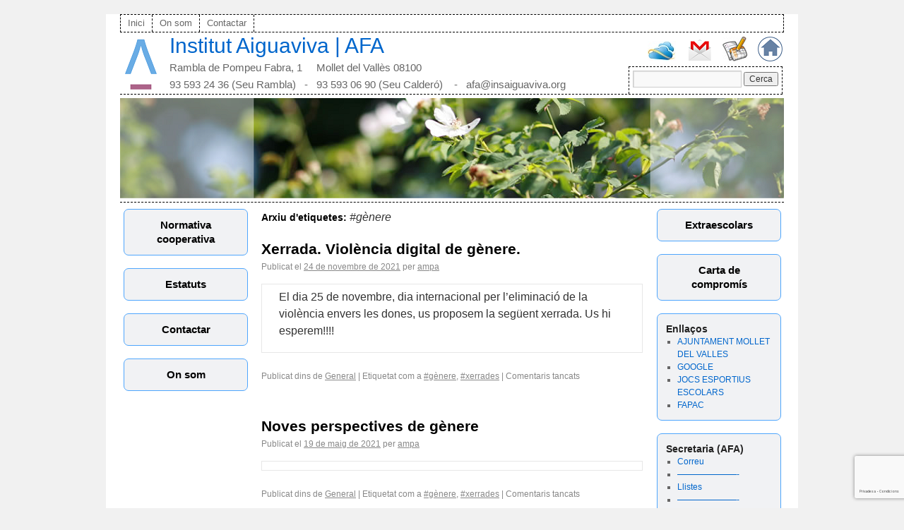

--- FILE ---
content_type: text/html; charset=UTF-8
request_url: https://www.ampa-insaiguaviva.org/tag/genere/
body_size: 10327
content:
<!DOCTYPE html>
<html lang="ca">
<head>
<meta charset="UTF-8" />
<title>#gènere | Institut Aiguaviva | AFA</title>
<link rel="stylesheet" type="text/css" media="all" href="https://www.ampa-insaiguaviva.org/wp-content/themes/rdt_theme/style.css" />
<link rel="pingback" href="https://www.ampa-insaiguaviva.org/xmlrpc.php" />
<meta name='robots' content='max-image-preview:large' />
	<style>img:is([sizes="auto" i], [sizes^="auto," i]) { contain-intrinsic-size: 3000px 1500px }</style>
	<link rel="alternate" type="application/rss+xml" title="Institut Aiguaviva | AFA &raquo; Canal d&#039;informació" href="https://www.ampa-insaiguaviva.org/feed/" />
<link rel="alternate" type="application/rss+xml" title="Institut Aiguaviva | AFA &raquo; Canal dels comentaris" href="https://www.ampa-insaiguaviva.org/comments/feed/" />
<link rel="alternate" type="application/rss+xml" title="Institut Aiguaviva | AFA &raquo; #gènere Canal de les etiquetes" href="https://www.ampa-insaiguaviva.org/tag/genere/feed/" />
<script type="text/javascript">
/* <![CDATA[ */
window._wpemojiSettings = {"baseUrl":"https:\/\/s.w.org\/images\/core\/emoji\/16.0.1\/72x72\/","ext":".png","svgUrl":"https:\/\/s.w.org\/images\/core\/emoji\/16.0.1\/svg\/","svgExt":".svg","source":{"concatemoji":"https:\/\/www.ampa-insaiguaviva.org\/wp-includes\/js\/wp-emoji-release.min.js?ver=6.8.3"}};
/*! This file is auto-generated */
!function(s,n){var o,i,e;function c(e){try{var t={supportTests:e,timestamp:(new Date).valueOf()};sessionStorage.setItem(o,JSON.stringify(t))}catch(e){}}function p(e,t,n){e.clearRect(0,0,e.canvas.width,e.canvas.height),e.fillText(t,0,0);var t=new Uint32Array(e.getImageData(0,0,e.canvas.width,e.canvas.height).data),a=(e.clearRect(0,0,e.canvas.width,e.canvas.height),e.fillText(n,0,0),new Uint32Array(e.getImageData(0,0,e.canvas.width,e.canvas.height).data));return t.every(function(e,t){return e===a[t]})}function u(e,t){e.clearRect(0,0,e.canvas.width,e.canvas.height),e.fillText(t,0,0);for(var n=e.getImageData(16,16,1,1),a=0;a<n.data.length;a++)if(0!==n.data[a])return!1;return!0}function f(e,t,n,a){switch(t){case"flag":return n(e,"\ud83c\udff3\ufe0f\u200d\u26a7\ufe0f","\ud83c\udff3\ufe0f\u200b\u26a7\ufe0f")?!1:!n(e,"\ud83c\udde8\ud83c\uddf6","\ud83c\udde8\u200b\ud83c\uddf6")&&!n(e,"\ud83c\udff4\udb40\udc67\udb40\udc62\udb40\udc65\udb40\udc6e\udb40\udc67\udb40\udc7f","\ud83c\udff4\u200b\udb40\udc67\u200b\udb40\udc62\u200b\udb40\udc65\u200b\udb40\udc6e\u200b\udb40\udc67\u200b\udb40\udc7f");case"emoji":return!a(e,"\ud83e\udedf")}return!1}function g(e,t,n,a){var r="undefined"!=typeof WorkerGlobalScope&&self instanceof WorkerGlobalScope?new OffscreenCanvas(300,150):s.createElement("canvas"),o=r.getContext("2d",{willReadFrequently:!0}),i=(o.textBaseline="top",o.font="600 32px Arial",{});return e.forEach(function(e){i[e]=t(o,e,n,a)}),i}function t(e){var t=s.createElement("script");t.src=e,t.defer=!0,s.head.appendChild(t)}"undefined"!=typeof Promise&&(o="wpEmojiSettingsSupports",i=["flag","emoji"],n.supports={everything:!0,everythingExceptFlag:!0},e=new Promise(function(e){s.addEventListener("DOMContentLoaded",e,{once:!0})}),new Promise(function(t){var n=function(){try{var e=JSON.parse(sessionStorage.getItem(o));if("object"==typeof e&&"number"==typeof e.timestamp&&(new Date).valueOf()<e.timestamp+604800&&"object"==typeof e.supportTests)return e.supportTests}catch(e){}return null}();if(!n){if("undefined"!=typeof Worker&&"undefined"!=typeof OffscreenCanvas&&"undefined"!=typeof URL&&URL.createObjectURL&&"undefined"!=typeof Blob)try{var e="postMessage("+g.toString()+"("+[JSON.stringify(i),f.toString(),p.toString(),u.toString()].join(",")+"));",a=new Blob([e],{type:"text/javascript"}),r=new Worker(URL.createObjectURL(a),{name:"wpTestEmojiSupports"});return void(r.onmessage=function(e){c(n=e.data),r.terminate(),t(n)})}catch(e){}c(n=g(i,f,p,u))}t(n)}).then(function(e){for(var t in e)n.supports[t]=e[t],n.supports.everything=n.supports.everything&&n.supports[t],"flag"!==t&&(n.supports.everythingExceptFlag=n.supports.everythingExceptFlag&&n.supports[t]);n.supports.everythingExceptFlag=n.supports.everythingExceptFlag&&!n.supports.flag,n.DOMReady=!1,n.readyCallback=function(){n.DOMReady=!0}}).then(function(){return e}).then(function(){var e;n.supports.everything||(n.readyCallback(),(e=n.source||{}).concatemoji?t(e.concatemoji):e.wpemoji&&e.twemoji&&(t(e.twemoji),t(e.wpemoji)))}))}((window,document),window._wpemojiSettings);
/* ]]> */
</script>
<style id='wp-emoji-styles-inline-css' type='text/css'>

	img.wp-smiley, img.emoji {
		display: inline !important;
		border: none !important;
		box-shadow: none !important;
		height: 1em !important;
		width: 1em !important;
		margin: 0 0.07em !important;
		vertical-align: -0.1em !important;
		background: none !important;
		padding: 0 !important;
	}
</style>
<link rel='stylesheet' id='wp-block-library-css' href='https://www.ampa-insaiguaviva.org/wp-includes/css/dist/block-library/style.min.css?ver=6.8.3' type='text/css' media='all' />
<style id='classic-theme-styles-inline-css' type='text/css'>
/*! This file is auto-generated */
.wp-block-button__link{color:#fff;background-color:#32373c;border-radius:9999px;box-shadow:none;text-decoration:none;padding:calc(.667em + 2px) calc(1.333em + 2px);font-size:1.125em}.wp-block-file__button{background:#32373c;color:#fff;text-decoration:none}
</style>
<style id='global-styles-inline-css' type='text/css'>
:root{--wp--preset--aspect-ratio--square: 1;--wp--preset--aspect-ratio--4-3: 4/3;--wp--preset--aspect-ratio--3-4: 3/4;--wp--preset--aspect-ratio--3-2: 3/2;--wp--preset--aspect-ratio--2-3: 2/3;--wp--preset--aspect-ratio--16-9: 16/9;--wp--preset--aspect-ratio--9-16: 9/16;--wp--preset--color--black: #000000;--wp--preset--color--cyan-bluish-gray: #abb8c3;--wp--preset--color--white: #ffffff;--wp--preset--color--pale-pink: #f78da7;--wp--preset--color--vivid-red: #cf2e2e;--wp--preset--color--luminous-vivid-orange: #ff6900;--wp--preset--color--luminous-vivid-amber: #fcb900;--wp--preset--color--light-green-cyan: #7bdcb5;--wp--preset--color--vivid-green-cyan: #00d084;--wp--preset--color--pale-cyan-blue: #8ed1fc;--wp--preset--color--vivid-cyan-blue: #0693e3;--wp--preset--color--vivid-purple: #9b51e0;--wp--preset--gradient--vivid-cyan-blue-to-vivid-purple: linear-gradient(135deg,rgba(6,147,227,1) 0%,rgb(155,81,224) 100%);--wp--preset--gradient--light-green-cyan-to-vivid-green-cyan: linear-gradient(135deg,rgb(122,220,180) 0%,rgb(0,208,130) 100%);--wp--preset--gradient--luminous-vivid-amber-to-luminous-vivid-orange: linear-gradient(135deg,rgba(252,185,0,1) 0%,rgba(255,105,0,1) 100%);--wp--preset--gradient--luminous-vivid-orange-to-vivid-red: linear-gradient(135deg,rgba(255,105,0,1) 0%,rgb(207,46,46) 100%);--wp--preset--gradient--very-light-gray-to-cyan-bluish-gray: linear-gradient(135deg,rgb(238,238,238) 0%,rgb(169,184,195) 100%);--wp--preset--gradient--cool-to-warm-spectrum: linear-gradient(135deg,rgb(74,234,220) 0%,rgb(151,120,209) 20%,rgb(207,42,186) 40%,rgb(238,44,130) 60%,rgb(251,105,98) 80%,rgb(254,248,76) 100%);--wp--preset--gradient--blush-light-purple: linear-gradient(135deg,rgb(255,206,236) 0%,rgb(152,150,240) 100%);--wp--preset--gradient--blush-bordeaux: linear-gradient(135deg,rgb(254,205,165) 0%,rgb(254,45,45) 50%,rgb(107,0,62) 100%);--wp--preset--gradient--luminous-dusk: linear-gradient(135deg,rgb(255,203,112) 0%,rgb(199,81,192) 50%,rgb(65,88,208) 100%);--wp--preset--gradient--pale-ocean: linear-gradient(135deg,rgb(255,245,203) 0%,rgb(182,227,212) 50%,rgb(51,167,181) 100%);--wp--preset--gradient--electric-grass: linear-gradient(135deg,rgb(202,248,128) 0%,rgb(113,206,126) 100%);--wp--preset--gradient--midnight: linear-gradient(135deg,rgb(2,3,129) 0%,rgb(40,116,252) 100%);--wp--preset--font-size--small: 13px;--wp--preset--font-size--medium: 20px;--wp--preset--font-size--large: 36px;--wp--preset--font-size--x-large: 42px;--wp--preset--spacing--20: 0.44rem;--wp--preset--spacing--30: 0.67rem;--wp--preset--spacing--40: 1rem;--wp--preset--spacing--50: 1.5rem;--wp--preset--spacing--60: 2.25rem;--wp--preset--spacing--70: 3.38rem;--wp--preset--spacing--80: 5.06rem;--wp--preset--shadow--natural: 6px 6px 9px rgba(0, 0, 0, 0.2);--wp--preset--shadow--deep: 12px 12px 50px rgba(0, 0, 0, 0.4);--wp--preset--shadow--sharp: 6px 6px 0px rgba(0, 0, 0, 0.2);--wp--preset--shadow--outlined: 6px 6px 0px -3px rgba(255, 255, 255, 1), 6px 6px rgba(0, 0, 0, 1);--wp--preset--shadow--crisp: 6px 6px 0px rgba(0, 0, 0, 1);}:where(.is-layout-flex){gap: 0.5em;}:where(.is-layout-grid){gap: 0.5em;}body .is-layout-flex{display: flex;}.is-layout-flex{flex-wrap: wrap;align-items: center;}.is-layout-flex > :is(*, div){margin: 0;}body .is-layout-grid{display: grid;}.is-layout-grid > :is(*, div){margin: 0;}:where(.wp-block-columns.is-layout-flex){gap: 2em;}:where(.wp-block-columns.is-layout-grid){gap: 2em;}:where(.wp-block-post-template.is-layout-flex){gap: 1.25em;}:where(.wp-block-post-template.is-layout-grid){gap: 1.25em;}.has-black-color{color: var(--wp--preset--color--black) !important;}.has-cyan-bluish-gray-color{color: var(--wp--preset--color--cyan-bluish-gray) !important;}.has-white-color{color: var(--wp--preset--color--white) !important;}.has-pale-pink-color{color: var(--wp--preset--color--pale-pink) !important;}.has-vivid-red-color{color: var(--wp--preset--color--vivid-red) !important;}.has-luminous-vivid-orange-color{color: var(--wp--preset--color--luminous-vivid-orange) !important;}.has-luminous-vivid-amber-color{color: var(--wp--preset--color--luminous-vivid-amber) !important;}.has-light-green-cyan-color{color: var(--wp--preset--color--light-green-cyan) !important;}.has-vivid-green-cyan-color{color: var(--wp--preset--color--vivid-green-cyan) !important;}.has-pale-cyan-blue-color{color: var(--wp--preset--color--pale-cyan-blue) !important;}.has-vivid-cyan-blue-color{color: var(--wp--preset--color--vivid-cyan-blue) !important;}.has-vivid-purple-color{color: var(--wp--preset--color--vivid-purple) !important;}.has-black-background-color{background-color: var(--wp--preset--color--black) !important;}.has-cyan-bluish-gray-background-color{background-color: var(--wp--preset--color--cyan-bluish-gray) !important;}.has-white-background-color{background-color: var(--wp--preset--color--white) !important;}.has-pale-pink-background-color{background-color: var(--wp--preset--color--pale-pink) !important;}.has-vivid-red-background-color{background-color: var(--wp--preset--color--vivid-red) !important;}.has-luminous-vivid-orange-background-color{background-color: var(--wp--preset--color--luminous-vivid-orange) !important;}.has-luminous-vivid-amber-background-color{background-color: var(--wp--preset--color--luminous-vivid-amber) !important;}.has-light-green-cyan-background-color{background-color: var(--wp--preset--color--light-green-cyan) !important;}.has-vivid-green-cyan-background-color{background-color: var(--wp--preset--color--vivid-green-cyan) !important;}.has-pale-cyan-blue-background-color{background-color: var(--wp--preset--color--pale-cyan-blue) !important;}.has-vivid-cyan-blue-background-color{background-color: var(--wp--preset--color--vivid-cyan-blue) !important;}.has-vivid-purple-background-color{background-color: var(--wp--preset--color--vivid-purple) !important;}.has-black-border-color{border-color: var(--wp--preset--color--black) !important;}.has-cyan-bluish-gray-border-color{border-color: var(--wp--preset--color--cyan-bluish-gray) !important;}.has-white-border-color{border-color: var(--wp--preset--color--white) !important;}.has-pale-pink-border-color{border-color: var(--wp--preset--color--pale-pink) !important;}.has-vivid-red-border-color{border-color: var(--wp--preset--color--vivid-red) !important;}.has-luminous-vivid-orange-border-color{border-color: var(--wp--preset--color--luminous-vivid-orange) !important;}.has-luminous-vivid-amber-border-color{border-color: var(--wp--preset--color--luminous-vivid-amber) !important;}.has-light-green-cyan-border-color{border-color: var(--wp--preset--color--light-green-cyan) !important;}.has-vivid-green-cyan-border-color{border-color: var(--wp--preset--color--vivid-green-cyan) !important;}.has-pale-cyan-blue-border-color{border-color: var(--wp--preset--color--pale-cyan-blue) !important;}.has-vivid-cyan-blue-border-color{border-color: var(--wp--preset--color--vivid-cyan-blue) !important;}.has-vivid-purple-border-color{border-color: var(--wp--preset--color--vivid-purple) !important;}.has-vivid-cyan-blue-to-vivid-purple-gradient-background{background: var(--wp--preset--gradient--vivid-cyan-blue-to-vivid-purple) !important;}.has-light-green-cyan-to-vivid-green-cyan-gradient-background{background: var(--wp--preset--gradient--light-green-cyan-to-vivid-green-cyan) !important;}.has-luminous-vivid-amber-to-luminous-vivid-orange-gradient-background{background: var(--wp--preset--gradient--luminous-vivid-amber-to-luminous-vivid-orange) !important;}.has-luminous-vivid-orange-to-vivid-red-gradient-background{background: var(--wp--preset--gradient--luminous-vivid-orange-to-vivid-red) !important;}.has-very-light-gray-to-cyan-bluish-gray-gradient-background{background: var(--wp--preset--gradient--very-light-gray-to-cyan-bluish-gray) !important;}.has-cool-to-warm-spectrum-gradient-background{background: var(--wp--preset--gradient--cool-to-warm-spectrum) !important;}.has-blush-light-purple-gradient-background{background: var(--wp--preset--gradient--blush-light-purple) !important;}.has-blush-bordeaux-gradient-background{background: var(--wp--preset--gradient--blush-bordeaux) !important;}.has-luminous-dusk-gradient-background{background: var(--wp--preset--gradient--luminous-dusk) !important;}.has-pale-ocean-gradient-background{background: var(--wp--preset--gradient--pale-ocean) !important;}.has-electric-grass-gradient-background{background: var(--wp--preset--gradient--electric-grass) !important;}.has-midnight-gradient-background{background: var(--wp--preset--gradient--midnight) !important;}.has-small-font-size{font-size: var(--wp--preset--font-size--small) !important;}.has-medium-font-size{font-size: var(--wp--preset--font-size--medium) !important;}.has-large-font-size{font-size: var(--wp--preset--font-size--large) !important;}.has-x-large-font-size{font-size: var(--wp--preset--font-size--x-large) !important;}
:where(.wp-block-post-template.is-layout-flex){gap: 1.25em;}:where(.wp-block-post-template.is-layout-grid){gap: 1.25em;}
:where(.wp-block-columns.is-layout-flex){gap: 2em;}:where(.wp-block-columns.is-layout-grid){gap: 2em;}
:root :where(.wp-block-pullquote){font-size: 1.5em;line-height: 1.6;}
</style>
<style id='akismet-widget-style-inline-css' type='text/css'>

			.a-stats {
				--akismet-color-mid-green: #357b49;
				--akismet-color-white: #fff;
				--akismet-color-light-grey: #f6f7f7;

				max-width: 350px;
				width: auto;
			}

			.a-stats * {
				all: unset;
				box-sizing: border-box;
			}

			.a-stats strong {
				font-weight: 600;
			}

			.a-stats a.a-stats__link,
			.a-stats a.a-stats__link:visited,
			.a-stats a.a-stats__link:active {
				background: var(--akismet-color-mid-green);
				border: none;
				box-shadow: none;
				border-radius: 8px;
				color: var(--akismet-color-white);
				cursor: pointer;
				display: block;
				font-family: -apple-system, BlinkMacSystemFont, 'Segoe UI', 'Roboto', 'Oxygen-Sans', 'Ubuntu', 'Cantarell', 'Helvetica Neue', sans-serif;
				font-weight: 500;
				padding: 12px;
				text-align: center;
				text-decoration: none;
				transition: all 0.2s ease;
			}

			/* Extra specificity to deal with TwentyTwentyOne focus style */
			.widget .a-stats a.a-stats__link:focus {
				background: var(--akismet-color-mid-green);
				color: var(--akismet-color-white);
				text-decoration: none;
			}

			.a-stats a.a-stats__link:hover {
				filter: brightness(110%);
				box-shadow: 0 4px 12px rgba(0, 0, 0, 0.06), 0 0 2px rgba(0, 0, 0, 0.16);
			}

			.a-stats .count {
				color: var(--akismet-color-white);
				display: block;
				font-size: 1.5em;
				line-height: 1.4;
				padding: 0 13px;
				white-space: nowrap;
			}
		
</style>
<link rel="https://api.w.org/" href="https://www.ampa-insaiguaviva.org/wp-json/" /><link rel="alternate" title="JSON" type="application/json" href="https://www.ampa-insaiguaviva.org/wp-json/wp/v2/tags/17" /><link rel="EditURI" type="application/rsd+xml" title="RSD" href="https://www.ampa-insaiguaviva.org/xmlrpc.php?rsd" />
<meta name="generator" content="WordPress 6.8.3" />

</head>

<body class="archive tag tag-genere tag-17 wp-theme-rdt_theme">
<div id="wrapper" class="hfeed">
	<div id="header">
		<div id="masthead">
			<div id="access" role="navigation">
			  				<div class="skip-link screen-reader-text"><a href="#content" title="Vés al contingut">Vés al contingut</a>
				</div>
								<div class="menu-header"><ul id="menu-top" class="menu"><li id="menu-item-296" class="menu-item menu-item-type-custom menu-item-object-custom menu-item-home menu-item-296"><a href="https://www.ampa-insaiguaviva.org/">Inici</a></li>
<li id="menu-item-62" class="menu-item menu-item-type-post_type menu-item-object-page menu-item-62"><a href="https://www.ampa-insaiguaviva.org/on-som/">On som</a></li>
<li id="menu-item-63" class="menu-item menu-item-type-post_type menu-item-object-page menu-item-63"><a href="https://www.ampa-insaiguaviva.org/contactar/">Contactar</a></li>
</ul></div>			</div><!-- #access -->
			
			<div class="cabecera">

			<div class="logo">
			<a href="http://www.insaiguaviva.org" target="_self" title="Institut Aiguaviva"> <img src="https://www.ampa-insaiguaviva.org/wp-content/themes/rdt_theme/images/aiguaviva/logo-aiguaviva.png" /> </a>
			</div>
		
			<div class="marca">
			<div style="font-size:30px;"><a style="text-decoration:none;" href="https://www.ampa-insaiguaviva.org/" title="Institut Aiguaviva | AFA" rel="home">Institut Aiguaviva | AFA</a></div>
			<div style="font-size:15px; margin-top:13px;">Rambla de Pompeu Fabra, 1     Mollet del Vallès 08100</div>
			<div style="font-size:15px; margin-top:6px;">93 593 24 36 (Seu Rambla)&nbsp;&nbsp;&nbsp;-&nbsp;&nbsp; 93 593 06 90 (Seu Calder&oacute;) &nbsp;&nbsp;&nbsp;-&nbsp;&nbsp; afa@insaiguaviva.org</div>
			</div>
	
			<div class="gohome">
			<a href="http://www.insaiguaviva.org" target="_self" title="Institut Aiguaviva"> <img src="https://www.ampa-insaiguaviva.org/wp-content/themes/rdt_theme/images/aiguaviva/logo-home.png" /> </a>
			</div>			
			
			<div class="godocs">
			<a href="https://drive.google.com" target="_blank" title="Documents"> <img src="https://www.ampa-insaiguaviva.org/wp-content/themes/rdt_theme/images/aiguaviva/logo-docs.gif" /> </a>
			</div>			
			
			<div class="gomail">
			<a href="http://www.gmail.com" target="_blank" title="Correu"> <img src="https://www.ampa-insaiguaviva.org/wp-content/themes/rdt_theme/images/aiguaviva/logo-mail.png" /> </a>
			</div>			
		
			<div class="goskydrive">
			<a href="http://www.hotmail.com/" target="_blank" title="Hotmail"> <img src="https://www.ampa-insaiguaviva.org/wp-content/themes/rdt_theme/images/aiguaviva/logo-onedrive.jpg" /> </a>
			</div>	
			
			<div class="cercador">
			<form role="search" method="get" id="searchform" class="searchform" action="https://www.ampa-insaiguaviva.org/">
				<div>
					<label class="screen-reader-text" for="s">Cerca:</label>
					<input type="text" value="" name="s" id="s" />
					<input type="submit" id="searchsubmit" value="Cerca" />
				</div>
			</form>			</div>
		
			</div>			

			<div id="branding" role="banner">
										<img style="padding:5px 0 5px 0;" src="https://www.ampa-insaiguaviva.org/wp-content/uploads/2017/10/cap.png" width="940" height="142" alt="" />
								</div><!-- #branding -->
		</div><!-- #masthead -->
	</div><!-- #header -->

	<div id="main">


		<div id="primary" class="widget-area" role="complementary">
			<ul class="xoxo">

<li id="custom_html-2" class="widget_text widget-container widget_custom_html"><div class="textwidget custom-html-widget"><div style="
margin:auto;
width:150px;
font: 17px Arial;
font-weight:bold;
text-align: center;">
<a class="ldelsw" style="font-size:0.9em" target="_self" href="https://www.ampa-insaiguaviva.org/web/normativa-coperativa/">
Normativa<br/>
cooperativa
</a>
</div></div></li><li id="custom_html-4" class="widget_text widget-container widget_custom_html"><div class="textwidget custom-html-widget"><div style="
margin:auto;
width:150px;
font: 17px Arial;
font-weight:bold;
text-align: center;">
<a class="ldelsw" style="font-size:0.9em" target="_self" href="https://www.ampa-insaiguaviva.org/estatuts">
Estatuts
</a>
</div></div></li><li id="custom_html-5" class="widget_text widget-container widget_custom_html"><div class="textwidget custom-html-widget"><div style="
margin:auto;
width:150px;
font: 17px Arial;
font-weight:bold;
text-align: center;">
<a class="ldelsw" style="font-size:0.9em" target="_self" href="https://www.ampa-insaiguaviva.org/contactar">
Contactar
</a>
</div></div></li><li id="custom_html-6" class="widget_text widget-container widget_custom_html"><div class="textwidget custom-html-widget"><div style="
margin:auto;
width:150px;
font: 17px Arial;
font-weight:bold;
text-align: center;">
<a class="ldelsw" style="font-size:0.9em" target="_self" href="https://www.ampa-insaiguaviva.org/on-som/">
On som
</a>
</div></div></li>			</ul>
		</div><!-- #primary .widget-area -->


		<div id="secondary" class="widget-area" role="complementary">
			<ul class="xoxo">
				<li id="custom_html-7" class="widget_text widget-container widget_custom_html"><div class="textwidget custom-html-widget"><div style="
margin:auto;
width:150px;
font: 17px Arial;
font-weight:bold;
text-align: center;">
<a class="ldelsw" style="font-size:0.9em" target="_self" href="https://www.ampa-insaiguaviva.org/extraescolars">
Extraescolars
</a>
</div></div></li><li id="custom_html-8" class="widget_text widget-container widget_custom_html"><div class="textwidget custom-html-widget"><div style="
margin:auto;
width:150px;
font: 17px Arial;
font-weight:bold;
text-align: center;">
<!--
<a class="ldelsw" target="_blank" href="https://1drv.ms/w/s!AhY13BvU5zT4u3fAdYSvy-Nk0oQZ">
-->
<a class="ldelsw" style="font-size:0.9em" target="_blank" href="https://www.ampa-insaiguaviva.org/wp-content/uploads/2021/09/Compromis-pagament-21-22.pdf">
Carta de <br/>
comprom&iacute;s
</a>
</div></div></li><li id="nav_menu-2" class="widget-container widget_nav_menu"><h3 class="widget-title">Enllaços</h3><div class="menu-enllacos-container"><ul id="menu-enllacos" class="menu"><li id="menu-item-19" class="menu-item menu-item-type-custom menu-item-object-custom menu-item-19"><a target="_blank" href="http://www.molletvalles.net/">AJUNTAMENT MOLLET DEL VALLES</a></li>
<li id="menu-item-22" class="menu-item menu-item-type-custom menu-item-object-custom menu-item-22"><a target="_blank" href="http://www.google.com">GOOGLE</a></li>
<li id="menu-item-23" class="menu-item menu-item-type-custom menu-item-object-custom menu-item-23"><a target="_blank" href="http://www.molletvalles.cat/DetallContinguts/_wEovPETJ6tcqz-wi9DYNGTuCcnmAUeVNnLHqmsV7Jzo">JOCS ESPORTIUS ESCOLARS</a></li>
<li id="menu-item-21" class="menu-item menu-item-type-custom menu-item-object-custom menu-item-21"><a target="_blank" href="http://www.google.com">FAPAC</a></li>
</ul></div></li><li id="nav_menu-3" class="widget-container widget_nav_menu"><h3 class="widget-title">Secretaria (AFA)</h3><div class="menu-secretaria-afa-container"><ul id="menu-secretaria-afa" class="menu"><li id="menu-item-24" class="menu-item menu-item-type-custom menu-item-object-custom menu-item-24"><a target="_blank" href="http://www.gmail.com/">Correu</a></li>
<li id="menu-item-25" class="menu-item menu-item-type-custom menu-item-object-custom menu-item-25"><a href="#">———————-</a></li>
<li id="menu-item-26" class="menu-item menu-item-type-custom menu-item-object-custom menu-item-26"><a target="_blank" href="https://drive.google.com/open?id=1QnmLZozThzOKcr5_yKSQSqVqi6uP_jw2n-_78JYoutQ&#038;authuser=0">Llistes</a></li>
<li id="menu-item-27" class="menu-item menu-item-type-custom menu-item-object-custom menu-item-27"><a href="#">———————-</a></li>
<li id="menu-item-28" class="menu-item menu-item-type-custom menu-item-object-custom menu-item-28"><a target="_blank" href="https://drive.google.com/drive/folders/0B_gwbXfvm6CCNkE0c1kxQnhqaUU?usp=sharing">Actes | Assemblees</a></li>
<li id="menu-item-29" class="menu-item menu-item-type-custom menu-item-object-custom menu-item-29"><a target="_blank" href="https://drive.google.com/drive/folders/0B_gwbXfvm6CCWW9jSW5EUVBwTTA?usp=sharing">Actes | Reunions</a></li>
<li id="menu-item-32" class="menu-item menu-item-type-custom menu-item-object-custom menu-item-32"><a href="#">———————-</a></li>
<li id="menu-item-33" class="menu-item menu-item-type-custom menu-item-object-custom menu-item-33"><a target="_blank" href="https://www.ampa-insaiguaviva.org/wp-admin">Log In (AFA)</a></li>
</ul></div></li>			</ul>
		</div><!-- #secondary .widget-area -->


		<div id="container">
			<div id="content" role="main">

				<h1 class="page-title">Arxiu d'etiquetes: <span>#gènere</span></h1>






			<div id="post-443" class="post-443 post type-post status-publish format-standard hentry category-general tag-genere tag-xerrades">
			<h2 class="entry-title"><a href="https://www.ampa-insaiguaviva.org/xerrada-violencia-digital-de-genere/" title="Enllaç permanent a Xerrada. Violència digital de gènere." rel="bookmark">Xerrada. Violència digital de gènere.</a></h2>

			<div class="entry-meta">
				<span class="meta-prep meta-prep-author">Publicat el</span> <a href="https://www.ampa-insaiguaviva.org/xerrada-violencia-digital-de-genere/" title="22:28" rel="bookmark"><span class="entry-date">24 de novembre de 2021</span></a> <span class="meta-sep">per</span> <span class="author vcard"><a class="url fn n" href="https://www.ampa-insaiguaviva.org/author/ampa/" title="Mostra totes les entrades de ampa">ampa</a></span>			</div><!-- .entry-meta -->

				<div class="entry-summary">
				<table>
				<tr>
				<td>	
					
					<a href=""></a>					<p>El dia 25 de novembre, dia internacional per l&#8217;eliminació de la violència envers les dones, us proposem la següent xerrada. Us hi esperem!!!!</p>
				</td>
				</tr>
				</table>	
			</div><!-- .entry-summary -->
	
			<div class="entry-utility">
									<span class="cat-links">
						<span class="entry-utility-prep entry-utility-prep-cat-links">Publicat dins de</span> <a href="https://www.ampa-insaiguaviva.org/category/general/" rel="category tag">General</a>					</span>
					<span class="meta-sep">|</span>
													<span class="tag-links">
						<span class="entry-utility-prep entry-utility-prep-tag-links">Etiquetat com a</span> <a href="https://www.ampa-insaiguaviva.org/tag/genere/" rel="tag">#gènere</a>, <a href="https://www.ampa-insaiguaviva.org/tag/xerrades/" rel="tag">#xerrades</a>					</span>
					<span class="meta-sep">|</span>
								<span class="comments-link"><span>Comentaris tancats<span class="screen-reader-text"> a Xerrada. Violència digital de gènere.</span></span></span>
							</div><!-- .entry-utility -->
		</div><!-- #post-## -->

		
	


			<div id="post-356" class="post-356 post type-post status-publish format-standard hentry category-general tag-genere tag-xerrades">
			<h2 class="entry-title"><a href="https://www.ampa-insaiguaviva.org/noves-perspectives-de-genere/" title="Enllaç permanent a Noves perspectives de gènere" rel="bookmark">Noves perspectives de gènere</a></h2>

			<div class="entry-meta">
				<span class="meta-prep meta-prep-author">Publicat el</span> <a href="https://www.ampa-insaiguaviva.org/noves-perspectives-de-genere/" title="8:19" rel="bookmark"><span class="entry-date">19 de maig de 2021</span></a> <span class="meta-sep">per</span> <span class="author vcard"><a class="url fn n" href="https://www.ampa-insaiguaviva.org/author/ampa/" title="Mostra totes les entrades de ampa">ampa</a></span>			</div><!-- .entry-meta -->

				<div class="entry-summary">
				<table>
				<tr>
				<td>	
					
					<a href=""></a>									</td>
				</tr>
				</table>	
			</div><!-- .entry-summary -->
	
			<div class="entry-utility">
									<span class="cat-links">
						<span class="entry-utility-prep entry-utility-prep-cat-links">Publicat dins de</span> <a href="https://www.ampa-insaiguaviva.org/category/general/" rel="category tag">General</a>					</span>
					<span class="meta-sep">|</span>
													<span class="tag-links">
						<span class="entry-utility-prep entry-utility-prep-tag-links">Etiquetat com a</span> <a href="https://www.ampa-insaiguaviva.org/tag/genere/" rel="tag">#gènere</a>, <a href="https://www.ampa-insaiguaviva.org/tag/xerrades/" rel="tag">#xerrades</a>					</span>
					<span class="meta-sep">|</span>
								<span class="comments-link"><span>Comentaris tancats<span class="screen-reader-text"> a Noves perspectives de gènere</span></span></span>
							</div><!-- .entry-utility -->
		</div><!-- #post-## -->

		
	

			</div><!-- #content -->
		</div><!-- #container -->

	</div><!-- #main -->

	<div id="footer" role="contentinfo">
		<div id="colophon">



			<div id="site-info">
				<a href="https://www.ampa-insaiguaviva.org/" title="Institut Aiguaviva | AFA" rel="home">
					Institut Aiguaviva | AFA				</a>
			</div><!-- #site-info -->

			<div id="site-generator">
								<a href="http://www..org" target="_blank"></a>
<!--				
				<a href="http://wordpress.org/" title="Plataforma de publicació personal i semàntica." rel="generator">Gràcies al WordPress.</a>
-->
				</div><!-- #site-generator -->

		</div><!-- #colophon -->
	</div><!-- #footer -->

</div><!-- #wrapper -->

<script type="speculationrules">
{"prefetch":[{"source":"document","where":{"and":[{"href_matches":"\/*"},{"not":{"href_matches":["\/wp-*.php","\/wp-admin\/*","\/wp-content\/uploads\/*","\/wp-content\/*","\/wp-content\/plugins\/*","\/wp-content\/themes\/rdt_theme\/*","\/*\\?(.+)"]}},{"not":{"selector_matches":"a[rel~=\"nofollow\"]"}},{"not":{"selector_matches":".no-prefetch, .no-prefetch a"}}]},"eagerness":"conservative"}]}
</script>
			<script  id="c4wp-recaptcha-js" src="https://www.google.com/recaptcha/api.js?render=6LfSwRkqAAAAAFuKmbsxUqe7FYi4tlFr3tdDqReM&#038;hl=ca"></script>
			<script id="c4wp-inline-js" type="text/javascript">
				
				( function( grecaptcha ) {

					let c4wp_onloadCallback = function() {
						for ( var i = 0; i < document.forms.length; i++ ) {
							let form = document.forms[i];
							let captcha_div = form.querySelector( '.c4wp_captcha_field_div:not(.rendered)' );
							let jetpack_sso = form.querySelector( '#jetpack-sso-wrap' );

							if ( null === captcha_div || form.id == 'create-group-form' ) {								
								continue;
							}
							if ( !( captcha_div.offsetWidth || captcha_div.offsetHeight || captcha_div.getClientRects().length ) ) {					    	
								if ( jetpack_sso == null && ! form.classList.contains( 'woocommerce-form-login' ) ) {
									continue;
								}
							}

							let alreadyCloned = form.querySelector( '.c4wp-submit' );
							if ( null != alreadyCloned ) {
								continue;
							}

							let foundSubmitBtn = form.querySelector( '#signup-form [type=submit], [type=submit]:not(.nf-element):not(#group-creation-create):not([name="signup_submit"]):not([name="ac_form_submit"]):not(.verify-captcha)' );
							let cloned = false;
							let clone  = false;

							// Submit button found, clone it.
							if ( foundSubmitBtn ) {
								clone = foundSubmitBtn.cloneNode(true);
								clone.classList.add( 'c4wp-submit' );
								clone.removeAttribute( 'onclick' );
								clone.removeAttribute( 'onkeypress' );
								if ( foundSubmitBtn.parentElement.form === null ) {
									foundSubmitBtn.parentElement.prepend(clone);
								} else {
									foundSubmitBtn.parentElement.insertBefore( clone, foundSubmitBtn );
								}
								foundSubmitBtn.style.display = "none";
								cloned = true;
							}
							
							// Clone created, listen to its click.
							if ( cloned ) {
								clone.addEventListener( 'click', function ( event ) {
									logSubmit( event, 'cloned', form, foundSubmitBtn );
								});
							// No clone, execture and watch for form submission.
							} else {
								grecaptcha.execute(
									'6LfSwRkqAAAAAFuKmbsxUqe7FYi4tlFr3tdDqReM',
								).then( function( data ) {
									var responseElem = form.querySelector( '.c4wp_response' );
									responseElem.setAttribute( 'value', data );	
								});

								// Anything else.
								form.addEventListener( 'submit', function ( event ) {
									logSubmit( event, 'other', form );
								});	
							}

							function logSubmit( event, form_type = '', form, foundSubmitBtn ) {

								// Standard v3 check.
								if ( ! form.classList.contains( 'c4wp_v2_fallback_active' ) && ! form.classList.contains( 'c4wp_verified' ) ) {
									event.preventDefault();
									try {
										grecaptcha.execute(
											'6LfSwRkqAAAAAFuKmbsxUqe7FYi4tlFr3tdDqReM',
										).then( function( data ) {	
											var responseElem = form.querySelector( '.c4wp_response' );
											if ( responseElem == null ) {
												var responseElem = document.querySelector( '.c4wp_response' );
											}
											
											responseElem.setAttribute( 'value', data );	

											

			var parentElem = captcha_div.parentElement;

			if ( ! form.classList.contains( 'c4wp_verify_underway' ) && captcha_div.parentElement.getAttribute( 'data-c4wp-use-ajax' ) == 'true' ) {
				form.classList.add('c4wp_verify_underway' );
				const flagMarkup =  '<input id="c4wp_ajax_flag" type="hidden" name="c4wp_ajax_flag" value="c4wp_ajax_flag">';
				var flagMarkupDiv = document.createElement('div');
				flagMarkupDiv.innerHTML = flagMarkup.trim();

				form.appendChild( flagMarkupDiv );
	
				var nonce = captcha_div.parentElement.getAttribute( 'data-nonce' );

				var post_data = {
					'action'   : 'c4wp_ajax_verify',
					'nonce'    : nonce,
					'response' : data
				};

				var formData = new FormData();

				formData.append( 'action', 'c4wp_ajax_verify' );
				formData.append( 'nonce', nonce );
				formData.append( 'response', data );
				
				fetch( 'https://www.ampa-insaiguaviva.org/wp-admin/admin-ajax.php', {
					method: 'POST',
					body: formData,
				} ) // wrapped
					.then( 
						res => res.json()
					)
					.then( data => {

						if ( data['success'] ) {
							form.classList.add( 'c4wp_verified' );
							// Submit as usual.
							if ( foundSubmitBtn ) {
								foundSubmitBtn.click();
							} else {								
								if ( typeof form.submit === 'function' ) {
									form.submit();
								} else {
									HTMLFormElement.prototype.submit.call(form);
								}
							}

						} else {
							
					captcha_div.innerHTML = '';
					form.classList.add( 'c4wp_v2_fallback_active' );
					flagMarkupDiv.firstChild.setAttribute( 'name', 'c4wp_v2_fallback' );

					var c4wp_captcha = grecaptcha.render( captcha_div,{
						'sitekey' : '6LfSwRkqAAAAAFuKmbsxUqe7FYi4tlFr3tdDqReM',		
						'size'  : 'normal',
						'theme' : 'light',				
						'expired-callback' : function(){
							grecaptcha.reset( c4wp_captcha );
						}
					}); 
										
							// Prevent further submission
							event.preventDefault();
							return false;
						}
					} )
					.catch( err => console.error( err ) );

				// Prevent further submission
				event.preventDefault();
				return false;
			}
			
											// Submit as usual.
											if ( foundSubmitBtn ) {
												foundSubmitBtn.click();
											} else {
												
												if ( typeof form.submit === 'function' ) {
													form.submit();
												} else {
													HTMLFormElement.prototype.submit.call(form);
												}
											}

											return true;
										});
									} catch (e) {
										// Slience.
									}
								// V2 fallback.
								} else {
									if ( form.classList.contains( 'wpforms-form' ) || form.classList.contains( 'frm-fluent-form' )) {
										return true;
									}
									
									// Submit as usual.
									if ( typeof form.submit === 'function' ) {
										form.submit();
									} else {
										HTMLFormElement.prototype.submit.call(form);
									}

									return true;
								}
							};
						}
					};

					grecaptcha.ready( c4wp_onloadCallback );

					if ( typeof jQuery !== 'undefined' ) {
						jQuery( 'body' ).on( 'click', '.acomment-reply.bp-primary-action', function ( e ) {
							c4wp_onloadCallback();
						});	
					}

					//token is valid for 2 minutes, So get new token every after 1 minutes 50 seconds
					setInterval(c4wp_onloadCallback, 110000);

					
				} )( grecaptcha );
			</script>
						<style type="text/css">
				.login #login, .login #lostpasswordform {
					min-width: 350px !important;
				}
			</style>
			</body>
</html>


--- FILE ---
content_type: text/html; charset=utf-8
request_url: https://www.google.com/recaptcha/api2/anchor?ar=1&k=6LfSwRkqAAAAAFuKmbsxUqe7FYi4tlFr3tdDqReM&co=aHR0cHM6Ly93d3cuYW1wYS1pbnNhaWd1YXZpdmEub3JnOjQ0Mw..&hl=ca&v=PoyoqOPhxBO7pBk68S4YbpHZ&size=invisible&anchor-ms=20000&execute-ms=30000&cb=i8i51bx5tyav
body_size: 48771
content:
<!DOCTYPE HTML><html dir="ltr" lang="ca"><head><meta http-equiv="Content-Type" content="text/html; charset=UTF-8">
<meta http-equiv="X-UA-Compatible" content="IE=edge">
<title>reCAPTCHA</title>
<style type="text/css">
/* cyrillic-ext */
@font-face {
  font-family: 'Roboto';
  font-style: normal;
  font-weight: 400;
  font-stretch: 100%;
  src: url(//fonts.gstatic.com/s/roboto/v48/KFO7CnqEu92Fr1ME7kSn66aGLdTylUAMa3GUBHMdazTgWw.woff2) format('woff2');
  unicode-range: U+0460-052F, U+1C80-1C8A, U+20B4, U+2DE0-2DFF, U+A640-A69F, U+FE2E-FE2F;
}
/* cyrillic */
@font-face {
  font-family: 'Roboto';
  font-style: normal;
  font-weight: 400;
  font-stretch: 100%;
  src: url(//fonts.gstatic.com/s/roboto/v48/KFO7CnqEu92Fr1ME7kSn66aGLdTylUAMa3iUBHMdazTgWw.woff2) format('woff2');
  unicode-range: U+0301, U+0400-045F, U+0490-0491, U+04B0-04B1, U+2116;
}
/* greek-ext */
@font-face {
  font-family: 'Roboto';
  font-style: normal;
  font-weight: 400;
  font-stretch: 100%;
  src: url(//fonts.gstatic.com/s/roboto/v48/KFO7CnqEu92Fr1ME7kSn66aGLdTylUAMa3CUBHMdazTgWw.woff2) format('woff2');
  unicode-range: U+1F00-1FFF;
}
/* greek */
@font-face {
  font-family: 'Roboto';
  font-style: normal;
  font-weight: 400;
  font-stretch: 100%;
  src: url(//fonts.gstatic.com/s/roboto/v48/KFO7CnqEu92Fr1ME7kSn66aGLdTylUAMa3-UBHMdazTgWw.woff2) format('woff2');
  unicode-range: U+0370-0377, U+037A-037F, U+0384-038A, U+038C, U+038E-03A1, U+03A3-03FF;
}
/* math */
@font-face {
  font-family: 'Roboto';
  font-style: normal;
  font-weight: 400;
  font-stretch: 100%;
  src: url(//fonts.gstatic.com/s/roboto/v48/KFO7CnqEu92Fr1ME7kSn66aGLdTylUAMawCUBHMdazTgWw.woff2) format('woff2');
  unicode-range: U+0302-0303, U+0305, U+0307-0308, U+0310, U+0312, U+0315, U+031A, U+0326-0327, U+032C, U+032F-0330, U+0332-0333, U+0338, U+033A, U+0346, U+034D, U+0391-03A1, U+03A3-03A9, U+03B1-03C9, U+03D1, U+03D5-03D6, U+03F0-03F1, U+03F4-03F5, U+2016-2017, U+2034-2038, U+203C, U+2040, U+2043, U+2047, U+2050, U+2057, U+205F, U+2070-2071, U+2074-208E, U+2090-209C, U+20D0-20DC, U+20E1, U+20E5-20EF, U+2100-2112, U+2114-2115, U+2117-2121, U+2123-214F, U+2190, U+2192, U+2194-21AE, U+21B0-21E5, U+21F1-21F2, U+21F4-2211, U+2213-2214, U+2216-22FF, U+2308-230B, U+2310, U+2319, U+231C-2321, U+2336-237A, U+237C, U+2395, U+239B-23B7, U+23D0, U+23DC-23E1, U+2474-2475, U+25AF, U+25B3, U+25B7, U+25BD, U+25C1, U+25CA, U+25CC, U+25FB, U+266D-266F, U+27C0-27FF, U+2900-2AFF, U+2B0E-2B11, U+2B30-2B4C, U+2BFE, U+3030, U+FF5B, U+FF5D, U+1D400-1D7FF, U+1EE00-1EEFF;
}
/* symbols */
@font-face {
  font-family: 'Roboto';
  font-style: normal;
  font-weight: 400;
  font-stretch: 100%;
  src: url(//fonts.gstatic.com/s/roboto/v48/KFO7CnqEu92Fr1ME7kSn66aGLdTylUAMaxKUBHMdazTgWw.woff2) format('woff2');
  unicode-range: U+0001-000C, U+000E-001F, U+007F-009F, U+20DD-20E0, U+20E2-20E4, U+2150-218F, U+2190, U+2192, U+2194-2199, U+21AF, U+21E6-21F0, U+21F3, U+2218-2219, U+2299, U+22C4-22C6, U+2300-243F, U+2440-244A, U+2460-24FF, U+25A0-27BF, U+2800-28FF, U+2921-2922, U+2981, U+29BF, U+29EB, U+2B00-2BFF, U+4DC0-4DFF, U+FFF9-FFFB, U+10140-1018E, U+10190-1019C, U+101A0, U+101D0-101FD, U+102E0-102FB, U+10E60-10E7E, U+1D2C0-1D2D3, U+1D2E0-1D37F, U+1F000-1F0FF, U+1F100-1F1AD, U+1F1E6-1F1FF, U+1F30D-1F30F, U+1F315, U+1F31C, U+1F31E, U+1F320-1F32C, U+1F336, U+1F378, U+1F37D, U+1F382, U+1F393-1F39F, U+1F3A7-1F3A8, U+1F3AC-1F3AF, U+1F3C2, U+1F3C4-1F3C6, U+1F3CA-1F3CE, U+1F3D4-1F3E0, U+1F3ED, U+1F3F1-1F3F3, U+1F3F5-1F3F7, U+1F408, U+1F415, U+1F41F, U+1F426, U+1F43F, U+1F441-1F442, U+1F444, U+1F446-1F449, U+1F44C-1F44E, U+1F453, U+1F46A, U+1F47D, U+1F4A3, U+1F4B0, U+1F4B3, U+1F4B9, U+1F4BB, U+1F4BF, U+1F4C8-1F4CB, U+1F4D6, U+1F4DA, U+1F4DF, U+1F4E3-1F4E6, U+1F4EA-1F4ED, U+1F4F7, U+1F4F9-1F4FB, U+1F4FD-1F4FE, U+1F503, U+1F507-1F50B, U+1F50D, U+1F512-1F513, U+1F53E-1F54A, U+1F54F-1F5FA, U+1F610, U+1F650-1F67F, U+1F687, U+1F68D, U+1F691, U+1F694, U+1F698, U+1F6AD, U+1F6B2, U+1F6B9-1F6BA, U+1F6BC, U+1F6C6-1F6CF, U+1F6D3-1F6D7, U+1F6E0-1F6EA, U+1F6F0-1F6F3, U+1F6F7-1F6FC, U+1F700-1F7FF, U+1F800-1F80B, U+1F810-1F847, U+1F850-1F859, U+1F860-1F887, U+1F890-1F8AD, U+1F8B0-1F8BB, U+1F8C0-1F8C1, U+1F900-1F90B, U+1F93B, U+1F946, U+1F984, U+1F996, U+1F9E9, U+1FA00-1FA6F, U+1FA70-1FA7C, U+1FA80-1FA89, U+1FA8F-1FAC6, U+1FACE-1FADC, U+1FADF-1FAE9, U+1FAF0-1FAF8, U+1FB00-1FBFF;
}
/* vietnamese */
@font-face {
  font-family: 'Roboto';
  font-style: normal;
  font-weight: 400;
  font-stretch: 100%;
  src: url(//fonts.gstatic.com/s/roboto/v48/KFO7CnqEu92Fr1ME7kSn66aGLdTylUAMa3OUBHMdazTgWw.woff2) format('woff2');
  unicode-range: U+0102-0103, U+0110-0111, U+0128-0129, U+0168-0169, U+01A0-01A1, U+01AF-01B0, U+0300-0301, U+0303-0304, U+0308-0309, U+0323, U+0329, U+1EA0-1EF9, U+20AB;
}
/* latin-ext */
@font-face {
  font-family: 'Roboto';
  font-style: normal;
  font-weight: 400;
  font-stretch: 100%;
  src: url(//fonts.gstatic.com/s/roboto/v48/KFO7CnqEu92Fr1ME7kSn66aGLdTylUAMa3KUBHMdazTgWw.woff2) format('woff2');
  unicode-range: U+0100-02BA, U+02BD-02C5, U+02C7-02CC, U+02CE-02D7, U+02DD-02FF, U+0304, U+0308, U+0329, U+1D00-1DBF, U+1E00-1E9F, U+1EF2-1EFF, U+2020, U+20A0-20AB, U+20AD-20C0, U+2113, U+2C60-2C7F, U+A720-A7FF;
}
/* latin */
@font-face {
  font-family: 'Roboto';
  font-style: normal;
  font-weight: 400;
  font-stretch: 100%;
  src: url(//fonts.gstatic.com/s/roboto/v48/KFO7CnqEu92Fr1ME7kSn66aGLdTylUAMa3yUBHMdazQ.woff2) format('woff2');
  unicode-range: U+0000-00FF, U+0131, U+0152-0153, U+02BB-02BC, U+02C6, U+02DA, U+02DC, U+0304, U+0308, U+0329, U+2000-206F, U+20AC, U+2122, U+2191, U+2193, U+2212, U+2215, U+FEFF, U+FFFD;
}
/* cyrillic-ext */
@font-face {
  font-family: 'Roboto';
  font-style: normal;
  font-weight: 500;
  font-stretch: 100%;
  src: url(//fonts.gstatic.com/s/roboto/v48/KFO7CnqEu92Fr1ME7kSn66aGLdTylUAMa3GUBHMdazTgWw.woff2) format('woff2');
  unicode-range: U+0460-052F, U+1C80-1C8A, U+20B4, U+2DE0-2DFF, U+A640-A69F, U+FE2E-FE2F;
}
/* cyrillic */
@font-face {
  font-family: 'Roboto';
  font-style: normal;
  font-weight: 500;
  font-stretch: 100%;
  src: url(//fonts.gstatic.com/s/roboto/v48/KFO7CnqEu92Fr1ME7kSn66aGLdTylUAMa3iUBHMdazTgWw.woff2) format('woff2');
  unicode-range: U+0301, U+0400-045F, U+0490-0491, U+04B0-04B1, U+2116;
}
/* greek-ext */
@font-face {
  font-family: 'Roboto';
  font-style: normal;
  font-weight: 500;
  font-stretch: 100%;
  src: url(//fonts.gstatic.com/s/roboto/v48/KFO7CnqEu92Fr1ME7kSn66aGLdTylUAMa3CUBHMdazTgWw.woff2) format('woff2');
  unicode-range: U+1F00-1FFF;
}
/* greek */
@font-face {
  font-family: 'Roboto';
  font-style: normal;
  font-weight: 500;
  font-stretch: 100%;
  src: url(//fonts.gstatic.com/s/roboto/v48/KFO7CnqEu92Fr1ME7kSn66aGLdTylUAMa3-UBHMdazTgWw.woff2) format('woff2');
  unicode-range: U+0370-0377, U+037A-037F, U+0384-038A, U+038C, U+038E-03A1, U+03A3-03FF;
}
/* math */
@font-face {
  font-family: 'Roboto';
  font-style: normal;
  font-weight: 500;
  font-stretch: 100%;
  src: url(//fonts.gstatic.com/s/roboto/v48/KFO7CnqEu92Fr1ME7kSn66aGLdTylUAMawCUBHMdazTgWw.woff2) format('woff2');
  unicode-range: U+0302-0303, U+0305, U+0307-0308, U+0310, U+0312, U+0315, U+031A, U+0326-0327, U+032C, U+032F-0330, U+0332-0333, U+0338, U+033A, U+0346, U+034D, U+0391-03A1, U+03A3-03A9, U+03B1-03C9, U+03D1, U+03D5-03D6, U+03F0-03F1, U+03F4-03F5, U+2016-2017, U+2034-2038, U+203C, U+2040, U+2043, U+2047, U+2050, U+2057, U+205F, U+2070-2071, U+2074-208E, U+2090-209C, U+20D0-20DC, U+20E1, U+20E5-20EF, U+2100-2112, U+2114-2115, U+2117-2121, U+2123-214F, U+2190, U+2192, U+2194-21AE, U+21B0-21E5, U+21F1-21F2, U+21F4-2211, U+2213-2214, U+2216-22FF, U+2308-230B, U+2310, U+2319, U+231C-2321, U+2336-237A, U+237C, U+2395, U+239B-23B7, U+23D0, U+23DC-23E1, U+2474-2475, U+25AF, U+25B3, U+25B7, U+25BD, U+25C1, U+25CA, U+25CC, U+25FB, U+266D-266F, U+27C0-27FF, U+2900-2AFF, U+2B0E-2B11, U+2B30-2B4C, U+2BFE, U+3030, U+FF5B, U+FF5D, U+1D400-1D7FF, U+1EE00-1EEFF;
}
/* symbols */
@font-face {
  font-family: 'Roboto';
  font-style: normal;
  font-weight: 500;
  font-stretch: 100%;
  src: url(//fonts.gstatic.com/s/roboto/v48/KFO7CnqEu92Fr1ME7kSn66aGLdTylUAMaxKUBHMdazTgWw.woff2) format('woff2');
  unicode-range: U+0001-000C, U+000E-001F, U+007F-009F, U+20DD-20E0, U+20E2-20E4, U+2150-218F, U+2190, U+2192, U+2194-2199, U+21AF, U+21E6-21F0, U+21F3, U+2218-2219, U+2299, U+22C4-22C6, U+2300-243F, U+2440-244A, U+2460-24FF, U+25A0-27BF, U+2800-28FF, U+2921-2922, U+2981, U+29BF, U+29EB, U+2B00-2BFF, U+4DC0-4DFF, U+FFF9-FFFB, U+10140-1018E, U+10190-1019C, U+101A0, U+101D0-101FD, U+102E0-102FB, U+10E60-10E7E, U+1D2C0-1D2D3, U+1D2E0-1D37F, U+1F000-1F0FF, U+1F100-1F1AD, U+1F1E6-1F1FF, U+1F30D-1F30F, U+1F315, U+1F31C, U+1F31E, U+1F320-1F32C, U+1F336, U+1F378, U+1F37D, U+1F382, U+1F393-1F39F, U+1F3A7-1F3A8, U+1F3AC-1F3AF, U+1F3C2, U+1F3C4-1F3C6, U+1F3CA-1F3CE, U+1F3D4-1F3E0, U+1F3ED, U+1F3F1-1F3F3, U+1F3F5-1F3F7, U+1F408, U+1F415, U+1F41F, U+1F426, U+1F43F, U+1F441-1F442, U+1F444, U+1F446-1F449, U+1F44C-1F44E, U+1F453, U+1F46A, U+1F47D, U+1F4A3, U+1F4B0, U+1F4B3, U+1F4B9, U+1F4BB, U+1F4BF, U+1F4C8-1F4CB, U+1F4D6, U+1F4DA, U+1F4DF, U+1F4E3-1F4E6, U+1F4EA-1F4ED, U+1F4F7, U+1F4F9-1F4FB, U+1F4FD-1F4FE, U+1F503, U+1F507-1F50B, U+1F50D, U+1F512-1F513, U+1F53E-1F54A, U+1F54F-1F5FA, U+1F610, U+1F650-1F67F, U+1F687, U+1F68D, U+1F691, U+1F694, U+1F698, U+1F6AD, U+1F6B2, U+1F6B9-1F6BA, U+1F6BC, U+1F6C6-1F6CF, U+1F6D3-1F6D7, U+1F6E0-1F6EA, U+1F6F0-1F6F3, U+1F6F7-1F6FC, U+1F700-1F7FF, U+1F800-1F80B, U+1F810-1F847, U+1F850-1F859, U+1F860-1F887, U+1F890-1F8AD, U+1F8B0-1F8BB, U+1F8C0-1F8C1, U+1F900-1F90B, U+1F93B, U+1F946, U+1F984, U+1F996, U+1F9E9, U+1FA00-1FA6F, U+1FA70-1FA7C, U+1FA80-1FA89, U+1FA8F-1FAC6, U+1FACE-1FADC, U+1FADF-1FAE9, U+1FAF0-1FAF8, U+1FB00-1FBFF;
}
/* vietnamese */
@font-face {
  font-family: 'Roboto';
  font-style: normal;
  font-weight: 500;
  font-stretch: 100%;
  src: url(//fonts.gstatic.com/s/roboto/v48/KFO7CnqEu92Fr1ME7kSn66aGLdTylUAMa3OUBHMdazTgWw.woff2) format('woff2');
  unicode-range: U+0102-0103, U+0110-0111, U+0128-0129, U+0168-0169, U+01A0-01A1, U+01AF-01B0, U+0300-0301, U+0303-0304, U+0308-0309, U+0323, U+0329, U+1EA0-1EF9, U+20AB;
}
/* latin-ext */
@font-face {
  font-family: 'Roboto';
  font-style: normal;
  font-weight: 500;
  font-stretch: 100%;
  src: url(//fonts.gstatic.com/s/roboto/v48/KFO7CnqEu92Fr1ME7kSn66aGLdTylUAMa3KUBHMdazTgWw.woff2) format('woff2');
  unicode-range: U+0100-02BA, U+02BD-02C5, U+02C7-02CC, U+02CE-02D7, U+02DD-02FF, U+0304, U+0308, U+0329, U+1D00-1DBF, U+1E00-1E9F, U+1EF2-1EFF, U+2020, U+20A0-20AB, U+20AD-20C0, U+2113, U+2C60-2C7F, U+A720-A7FF;
}
/* latin */
@font-face {
  font-family: 'Roboto';
  font-style: normal;
  font-weight: 500;
  font-stretch: 100%;
  src: url(//fonts.gstatic.com/s/roboto/v48/KFO7CnqEu92Fr1ME7kSn66aGLdTylUAMa3yUBHMdazQ.woff2) format('woff2');
  unicode-range: U+0000-00FF, U+0131, U+0152-0153, U+02BB-02BC, U+02C6, U+02DA, U+02DC, U+0304, U+0308, U+0329, U+2000-206F, U+20AC, U+2122, U+2191, U+2193, U+2212, U+2215, U+FEFF, U+FFFD;
}
/* cyrillic-ext */
@font-face {
  font-family: 'Roboto';
  font-style: normal;
  font-weight: 900;
  font-stretch: 100%;
  src: url(//fonts.gstatic.com/s/roboto/v48/KFO7CnqEu92Fr1ME7kSn66aGLdTylUAMa3GUBHMdazTgWw.woff2) format('woff2');
  unicode-range: U+0460-052F, U+1C80-1C8A, U+20B4, U+2DE0-2DFF, U+A640-A69F, U+FE2E-FE2F;
}
/* cyrillic */
@font-face {
  font-family: 'Roboto';
  font-style: normal;
  font-weight: 900;
  font-stretch: 100%;
  src: url(//fonts.gstatic.com/s/roboto/v48/KFO7CnqEu92Fr1ME7kSn66aGLdTylUAMa3iUBHMdazTgWw.woff2) format('woff2');
  unicode-range: U+0301, U+0400-045F, U+0490-0491, U+04B0-04B1, U+2116;
}
/* greek-ext */
@font-face {
  font-family: 'Roboto';
  font-style: normal;
  font-weight: 900;
  font-stretch: 100%;
  src: url(//fonts.gstatic.com/s/roboto/v48/KFO7CnqEu92Fr1ME7kSn66aGLdTylUAMa3CUBHMdazTgWw.woff2) format('woff2');
  unicode-range: U+1F00-1FFF;
}
/* greek */
@font-face {
  font-family: 'Roboto';
  font-style: normal;
  font-weight: 900;
  font-stretch: 100%;
  src: url(//fonts.gstatic.com/s/roboto/v48/KFO7CnqEu92Fr1ME7kSn66aGLdTylUAMa3-UBHMdazTgWw.woff2) format('woff2');
  unicode-range: U+0370-0377, U+037A-037F, U+0384-038A, U+038C, U+038E-03A1, U+03A3-03FF;
}
/* math */
@font-face {
  font-family: 'Roboto';
  font-style: normal;
  font-weight: 900;
  font-stretch: 100%;
  src: url(//fonts.gstatic.com/s/roboto/v48/KFO7CnqEu92Fr1ME7kSn66aGLdTylUAMawCUBHMdazTgWw.woff2) format('woff2');
  unicode-range: U+0302-0303, U+0305, U+0307-0308, U+0310, U+0312, U+0315, U+031A, U+0326-0327, U+032C, U+032F-0330, U+0332-0333, U+0338, U+033A, U+0346, U+034D, U+0391-03A1, U+03A3-03A9, U+03B1-03C9, U+03D1, U+03D5-03D6, U+03F0-03F1, U+03F4-03F5, U+2016-2017, U+2034-2038, U+203C, U+2040, U+2043, U+2047, U+2050, U+2057, U+205F, U+2070-2071, U+2074-208E, U+2090-209C, U+20D0-20DC, U+20E1, U+20E5-20EF, U+2100-2112, U+2114-2115, U+2117-2121, U+2123-214F, U+2190, U+2192, U+2194-21AE, U+21B0-21E5, U+21F1-21F2, U+21F4-2211, U+2213-2214, U+2216-22FF, U+2308-230B, U+2310, U+2319, U+231C-2321, U+2336-237A, U+237C, U+2395, U+239B-23B7, U+23D0, U+23DC-23E1, U+2474-2475, U+25AF, U+25B3, U+25B7, U+25BD, U+25C1, U+25CA, U+25CC, U+25FB, U+266D-266F, U+27C0-27FF, U+2900-2AFF, U+2B0E-2B11, U+2B30-2B4C, U+2BFE, U+3030, U+FF5B, U+FF5D, U+1D400-1D7FF, U+1EE00-1EEFF;
}
/* symbols */
@font-face {
  font-family: 'Roboto';
  font-style: normal;
  font-weight: 900;
  font-stretch: 100%;
  src: url(//fonts.gstatic.com/s/roboto/v48/KFO7CnqEu92Fr1ME7kSn66aGLdTylUAMaxKUBHMdazTgWw.woff2) format('woff2');
  unicode-range: U+0001-000C, U+000E-001F, U+007F-009F, U+20DD-20E0, U+20E2-20E4, U+2150-218F, U+2190, U+2192, U+2194-2199, U+21AF, U+21E6-21F0, U+21F3, U+2218-2219, U+2299, U+22C4-22C6, U+2300-243F, U+2440-244A, U+2460-24FF, U+25A0-27BF, U+2800-28FF, U+2921-2922, U+2981, U+29BF, U+29EB, U+2B00-2BFF, U+4DC0-4DFF, U+FFF9-FFFB, U+10140-1018E, U+10190-1019C, U+101A0, U+101D0-101FD, U+102E0-102FB, U+10E60-10E7E, U+1D2C0-1D2D3, U+1D2E0-1D37F, U+1F000-1F0FF, U+1F100-1F1AD, U+1F1E6-1F1FF, U+1F30D-1F30F, U+1F315, U+1F31C, U+1F31E, U+1F320-1F32C, U+1F336, U+1F378, U+1F37D, U+1F382, U+1F393-1F39F, U+1F3A7-1F3A8, U+1F3AC-1F3AF, U+1F3C2, U+1F3C4-1F3C6, U+1F3CA-1F3CE, U+1F3D4-1F3E0, U+1F3ED, U+1F3F1-1F3F3, U+1F3F5-1F3F7, U+1F408, U+1F415, U+1F41F, U+1F426, U+1F43F, U+1F441-1F442, U+1F444, U+1F446-1F449, U+1F44C-1F44E, U+1F453, U+1F46A, U+1F47D, U+1F4A3, U+1F4B0, U+1F4B3, U+1F4B9, U+1F4BB, U+1F4BF, U+1F4C8-1F4CB, U+1F4D6, U+1F4DA, U+1F4DF, U+1F4E3-1F4E6, U+1F4EA-1F4ED, U+1F4F7, U+1F4F9-1F4FB, U+1F4FD-1F4FE, U+1F503, U+1F507-1F50B, U+1F50D, U+1F512-1F513, U+1F53E-1F54A, U+1F54F-1F5FA, U+1F610, U+1F650-1F67F, U+1F687, U+1F68D, U+1F691, U+1F694, U+1F698, U+1F6AD, U+1F6B2, U+1F6B9-1F6BA, U+1F6BC, U+1F6C6-1F6CF, U+1F6D3-1F6D7, U+1F6E0-1F6EA, U+1F6F0-1F6F3, U+1F6F7-1F6FC, U+1F700-1F7FF, U+1F800-1F80B, U+1F810-1F847, U+1F850-1F859, U+1F860-1F887, U+1F890-1F8AD, U+1F8B0-1F8BB, U+1F8C0-1F8C1, U+1F900-1F90B, U+1F93B, U+1F946, U+1F984, U+1F996, U+1F9E9, U+1FA00-1FA6F, U+1FA70-1FA7C, U+1FA80-1FA89, U+1FA8F-1FAC6, U+1FACE-1FADC, U+1FADF-1FAE9, U+1FAF0-1FAF8, U+1FB00-1FBFF;
}
/* vietnamese */
@font-face {
  font-family: 'Roboto';
  font-style: normal;
  font-weight: 900;
  font-stretch: 100%;
  src: url(//fonts.gstatic.com/s/roboto/v48/KFO7CnqEu92Fr1ME7kSn66aGLdTylUAMa3OUBHMdazTgWw.woff2) format('woff2');
  unicode-range: U+0102-0103, U+0110-0111, U+0128-0129, U+0168-0169, U+01A0-01A1, U+01AF-01B0, U+0300-0301, U+0303-0304, U+0308-0309, U+0323, U+0329, U+1EA0-1EF9, U+20AB;
}
/* latin-ext */
@font-face {
  font-family: 'Roboto';
  font-style: normal;
  font-weight: 900;
  font-stretch: 100%;
  src: url(//fonts.gstatic.com/s/roboto/v48/KFO7CnqEu92Fr1ME7kSn66aGLdTylUAMa3KUBHMdazTgWw.woff2) format('woff2');
  unicode-range: U+0100-02BA, U+02BD-02C5, U+02C7-02CC, U+02CE-02D7, U+02DD-02FF, U+0304, U+0308, U+0329, U+1D00-1DBF, U+1E00-1E9F, U+1EF2-1EFF, U+2020, U+20A0-20AB, U+20AD-20C0, U+2113, U+2C60-2C7F, U+A720-A7FF;
}
/* latin */
@font-face {
  font-family: 'Roboto';
  font-style: normal;
  font-weight: 900;
  font-stretch: 100%;
  src: url(//fonts.gstatic.com/s/roboto/v48/KFO7CnqEu92Fr1ME7kSn66aGLdTylUAMa3yUBHMdazQ.woff2) format('woff2');
  unicode-range: U+0000-00FF, U+0131, U+0152-0153, U+02BB-02BC, U+02C6, U+02DA, U+02DC, U+0304, U+0308, U+0329, U+2000-206F, U+20AC, U+2122, U+2191, U+2193, U+2212, U+2215, U+FEFF, U+FFFD;
}

</style>
<link rel="stylesheet" type="text/css" href="https://www.gstatic.com/recaptcha/releases/PoyoqOPhxBO7pBk68S4YbpHZ/styles__ltr.css">
<script nonce="aSJZl3aSBuqVjMeDU62L7g" type="text/javascript">window['__recaptcha_api'] = 'https://www.google.com/recaptcha/api2/';</script>
<script type="text/javascript" src="https://www.gstatic.com/recaptcha/releases/PoyoqOPhxBO7pBk68S4YbpHZ/recaptcha__ca.js" nonce="aSJZl3aSBuqVjMeDU62L7g">
      
    </script></head>
<body><div id="rc-anchor-alert" class="rc-anchor-alert"></div>
<input type="hidden" id="recaptcha-token" value="[base64]">
<script type="text/javascript" nonce="aSJZl3aSBuqVjMeDU62L7g">
      recaptcha.anchor.Main.init("[\x22ainput\x22,[\x22bgdata\x22,\x22\x22,\[base64]/[base64]/UltIKytdPWE6KGE8MjA0OD9SW0grK109YT4+NnwxOTI6KChhJjY0NTEyKT09NTUyOTYmJnErMTxoLmxlbmd0aCYmKGguY2hhckNvZGVBdChxKzEpJjY0NTEyKT09NTYzMjA/[base64]/MjU1OlI/[base64]/[base64]/[base64]/[base64]/[base64]/[base64]/[base64]/[base64]/[base64]/[base64]\x22,\[base64]\x22,\x22w7g0DsK1wqnDuj5KIFtVD8O5wos1wo0nwp3CgMOdw4IqVMOVZMOmBSHDocOgw4JzXcKFNghFXsODJhHDkzofw5YEJ8O/JsO8wo5aaQ0NVMKZLBDDniBqQyDCsEvCrTZLWMO9w7XCkMKtaCxUwqMnwrVEw4VLTi8XwrM+wrPCvjzDjsKIPVQ4GcOMJDYXwo4/c0chECgTURsLMsKDV8OGZ8OEGgnCmyDDsHt2woAQWhUqwq/[base64]/CtDsnwpbCiMOHeA7CmsOAasKmwro2w6DDvhsIwrltEn0Ewq3DpHzCu8O+O8OGw4HDv8OPwofCpCzDrcKAWMOAwropwqXDqsKdw4jClMKjbcK8U0NJUcK5FjjDthjDtMKPLcOewp3DvsO8NQ4Pwp/DmsOxwoAew7fCqgnDi8O7w77DsMOUw5TCkMOww546JCVZMjrDi3Emw5oEwo5VOmZAMW/DnMOFw57CiUfCrsO4OR3ChRbCqMKuM8KGNEjCkcOJLMKQwrxUFWVjFMKZwplsw7fCkCtowqrCn8KVKcKZwqMBw50QAMOmFwrCqMKqP8KdBQRxwp7CpMOzN8K2w5Q3wpp6UghBw6bDqikaIsKiDsKxelU6w54dw5zCrcO+LMOSw5FcM8ONKMKcTQB5wp/CisK5LMKZGMKGRMOPQcO3WsKrFE87JcKPwoIpw6nCjcKrw7BXLhbCgsOKw4vCliFKGDEYwpbCk2gTw6HDu0/DoMKywqkvaBvCtcKaJx7DqMOkdVHCgzDCsUNjfsKrw5HDtsKNwqFNIcKEYcKhwp02w6LCnmt/f8ORX8ObWB8/w4XDg2pEwq0PFsKQbcOgB0HDvkwxHcO7woXCrDrCrsOxXcOaX0spDV4kw7NVDS7DtmsQw4jDl2zCkH1IGwjDkhDDisOnw7wtw5XDlMK4NcOGZQhaUcOlwpQ0O3rDr8KtN8KHwqXChAFBC8OYw7wXY8Kvw7UmZD99wrthw6LDoEd/TMOkw4LDsMOlJsOzw7NCwpxPwotVw4RZAwgNwqzCgMOZSAzCqT0Jc8OZPMOhFcKMw5w5LzbDqMOyw6fCmsKLw6PCnhLCmRLDoivDkivChTLCrMOLwq7DhU/DhURHQ8KXwo3ClTPCvWLDkW4vw4s/wpTDucKxw6XDhT8JfcOHw4/DusKNUcKKwqLDisKhwpjCvAh4wpZuwoBGw5F5wofChxJLw7heCnvDsMOvUxbDrW/Du8OkJMOgw6Bxw7MkE8OEwo/DusO7LmDCmhIYOxXDoTZSwpoMw4bDklAKIlXCrmQSK8KlY0xMw4FyAGFcwpXDpMKUKHN5wq1Owo9nw58rfcO6TcOxw4fCqsK/wpjCl8Ogw7EUwonCizhOwprDrjjCo8KnDS3CplDDrcOzLsOkDT4aw5c5w7J9DEHCrjxBwqgcw71HWlIpTcOnNcOPfMKrJ8OLw5RDw67Cv8OPIVnCpQJswoYVOcKxw67DoHprWjXDii/DsHRYw5zCszoHQ8OxHhzCrGHCsApFZwbDl8Obw7UHR8KDEcKSwrpRwoc5wqASMUFRwovDgsKPwpnCijh0wpjDsHc0HDVHD8KKwqbCqWPCgRsRwqPCuh8vd3QMP8OLL3rCtcKYwrrDs8KhaE7Dp29LUsKhwrcTb0LCq8KAwqt/[base64]/DqsOTJgbComnDh8KTwp4ww74ew75sAyDCuDMIw40BLBLCssOdQcOsZlbDqXsYP8KPwoJlankhDsOdw4jDhyIxwojDicKdw5TDmsOvPAtePMKvwpPCo8OTfATClsO8w4fCsSjDtMO6wq7DpcKlwr5lbTbDuMK/BMOaVzLCo8OYwqTChjdywpbDilJ/wrnCrARsworCv8Ktwo5lw4kGwrLDp8KEXcKwwr/CqnRUw5Fvw6x0w6jDhsO5wo4cw6xwOMOzOyDDuETDvcOgwqc0w6YBw7tmw5USQgFbEMKSOcKIwplDHm/[base64]/[base64]/w6DCrsKqwohhcj/Ck0DConsswoPDp24DwrvDrgxhwrHCvxo6w5jCh3gnwqQhw7E8wostw5BPw5Q3BMKAwpLDjBbCjMKhC8KiW8K0wprCjBllXw8tecKTwpfDncOoCsKbwpp9wp4HCwFEwpnDgHsew6bCtlhMw7PCk3BVw4Ytw5HDiA9/wqYHw7LCpsOdcXPCixlQfcKlbcK+wqvCisOkVSsDa8O/[base64]/[base64]/DrsKDXjLCiGHClsKTFCPDr29AfHdbw5/Cv2XDvwHDsTUtWXzDoCrCg29LaBAiw6nDr8O4Y2bDgUx5FxNgV8OTwq3DsXpTw4dtw59zw50DwpbCv8KUcAPDn8KCwrMawp/[base64]/RMK8w6RwwrTDpFlPw5vCkX7DpkDCscKGw7TDjgpoD8O6w64zaBfCq8OpC0wZw50JQcOvHj5KYMORwq9JXMKNw6/DgX3Cr8KNw4YIw5V2BcO8w54/[base64]/DtSbCjTnCthUewo1AaVPClHTDmwkQwrLDs8OAaRxew5F8NEvCv8OVw5zClTXCuSbDhBHCvsOwwr1hw54Sw5vChGbCocKGYMKGw7coSktVw5ktwrZ9UXRxPsKKw4hTw7/Doj8Kw4PCvWjCtQ/CuXdOwqPCnMKWw4/CsjUiwoJPw7JPMMKewobCjcKMw4fCtMKYbR5bwrHCjMOrLx3DosOJw7chw5jDgsKLw4lLUEnDt8KBJi/DvMKOwrZKXw4Mw58XE8KkwoPCk8OrXHgcwplSfsKmwpkoWQNAw6JCRE3DqMKFUw/Dg2Y1cMOQwpbDucOWw6vDncORwrlcw5bDjcK2wr0dw7PDocKwwpnClcOTSTMAw4bClsOdw5jDhyU0DDxvwpXDrcO+GFXCtVnCo8OuT1bCi8OlTsKgwrjDp8Opw4nCs8KHwqNCwpATwqFQwp/DswzChjPDnFLDnMOKw63Dq3cmwrF9OcOgPcONPsKpwpXCp8O5X8KGwoNNE0t8GcKdMMOxw7wDwphefcK+wo0eci9Hw5tbQcK2wpk6w4TDt2Nxe1nDlcOpwrfClcOQLhzCqcK5wp0WwoUFw6dPCsO/[base64]/CksKnQU/CgcOzwosaBDlFwp7DqXIGCcOsVcOUwr7CmyXCm8KaX8O1wp3DvCplQyfCpBnCosKnwqZcwoDCqMOhwqHCoTLCg8Ofw5HCjQd0wqjCvlDCkMOUJQ1OARTDlcKPfj/Dm8OQw6Qqw5nDjRgswogvw4LCvAXCrcOYw7nCnMOQOMOhVcOxJsO6J8Kcw5l5EcOzw4jDuX5/[base64]/[base64]/[base64]/w4VUw7TCo8Oaw7jCnEZJTRDCs8OKwrbDqUxNw5Zqw6bCulliwq3CmnLDp8Kzw7JVw7vDjMOCwoVXcMOaCcOXwo7DhsKLwrVtSkQzw4p2w6/CrwLCqBILZRQPMW7CkMKKV8KDwotUI8OmDMKSYghqRsKnKDlewo95w4QeecKudMO/wqjDuiHCsxEdO8K0wqrDlj9cesKoIMOdWFcaw7nDvMObNBjCpMK0w44AAy7DicKWwqZNbcK+fQ3DglBtwqxpwpPDkcKFTsOwwqjCvcK6wr/CukJ/[base64]/DpwQgwoDCowE0McONOVBzJMK5wr/DgMOtw7zDomZsScKGWsOrJsOGwoFyNsKGWMOkw7nDv17CmsOMwqZzwrXChTUVI0DCqcO8w5onHHYJw6JTw4t5UsKJw5LCs04yw5pFFRTCr8O9w5ALw53CgcK7U8OlHAhPIDlOfMO/wqnCssKZWDBsw7sfw7rDosOCwoAjwrLDmHg5wovClQLCnHPCm8KJwosswr3Cu8OvwrIuw4XDtMObw5jDocO3QcObJmXCok4Aw5zCgMKSwp4/[base64]/DlcO5w7zCv8OGwpjCksKOw7NcHcKjworDvMOzdhDCs8K6fsOJw6pgwpnCuMKKwpt4P8OTHcKmwrs+woDCo8KiOF3DvcKiwqfDvHUHw5U6QcKswrJwXGnCncKXGUN3w4HCkV4+wqvDuVfCjC7DiAHDrxZ0wrvDrsK/wpDCrcOvwpQuXMOeXsO4Z8KkPhDCgMK4cCRJw47DtURjwoI/OylGEHYNwrjCpsOGwrzDnMKXwqlRw5c3fzg9wqRmdzXCs8Ogw4nCh8K2w5LDsgnDnGoEw6bDrMO8KcONYQ7DgXLDqWTCucO9awQJDk3Cql7Ds8K3wpc2FABrwqXDhRQrM0HCr07ChisBXGXCn8KafsK0FU9Iw5VzF8OpwqYsfkFtTMOPw67DuMOOTgkNw6/[base64]/[base64]/[base64]/CginDoi3DtFrDsy3DuMODw50eN0PCnnFTI8O5woQpwrHDtsKzw6MJw4YSK8OoYsKIwrZpKsKQw6rDosKEw70/woV1w7IZw4lkMsOKwrZCOQ7Cq34Tw4TDtQHCh8OUwrY0E1DCvQFbwoNKwq4TNsOjRcOOwow/w7N+w7BSwoBiWW7DmjPDgQ/[base64]/CtcO2wojDrMOvwpbChcKAJMKeCcKmFTwOdMOMaMKpUcO6wqYfwrZaEToRT8OHw41oY8Kxw4DDtMOSw6FfLzTCvMO7BcOtwrjDqVHDlC9XwrQ0wqIywpk/J8OHSMK8w7AyS2/DsH/Du0XCg8OCewRnbxcgw67Do2FvL8KfwrBxwqNdwr/Dr1jCqcOcdsKdA8KpCsOZw48BwoIbaEM5N2JRwo8Sw7IxwqY4Zj3Dk8KubcOBw6pHw4/CtcKVw6vCqExMwqDDh8KbA8KwwqnCjcKwEHnCt3vDr8K8wp3Du8KORMKOLHvDqMO8wqjCgTHDn8OXbhvCosKjL3QCw4Rvw4zDq1PCqmPDlMKvwolDH2rCrwzDu8KnPcOFd8KzEsOtTGrCmndkwpsCUsOgAUFjRjkaw5fCmMKATWPCnsO/[base64]/U8Obw67CisK5d2LCqXJmwo7DoXd8w4s/[base64]/[base64]/[base64]/CnMOyw6nCvcOewpvDnMKiw6UGw7nDv07Cpg/DvljDo8KTaw/[base64]/AF8JTlLDsMKqMcKgwr9/[base64]/DuMOdfxIfPRl5w45tCVIPw61dw5kHR1LDg8Kpw55wwq1ZXxjCvsOkUjbCrzcowpbDlcKGXS/DrSQtwrPDlcKsw5/DnsKiwooCwqBxR09LB8OAw7TCoDrCjWtCdzDDo8OmUMOcwrXDjcKMwrvCucKdw4TCmFNAwqtBXMKSQsOewoTCjngAw7x/asKaAcO8w73DvsKMwo1xMcKmwqU1GcO9VTcKwpPCtMOjwrzCiT0laghPCcKjw5/DvhJAwqABX8OWwo1WbsKXwq/DoUpAwqcdwoxzw519wpnCrhzCvsKcE1jCvFHDg8KCD2rDvcOtVwXDvcKxYEwHwozCviXCpcKNc8K2YUzCo8KBw5jCrcKTwqzDmURHeVN0eMKBHn9swr1FXMOIwo5iJ1R2w4XCpDw+JidSw6nDjsO3OMOmw4Bgw6Zbw5IUwofDmnZHJz9sKilWIW/Do8OPQzURJ0HCv0zDljTCncOmLXgTCnQoOMKBwo3DvAVKBkQhw5fDpMOhJsOsw70KccOtZ3cXNXPCjsK6BBrCoBVAFMKNw5fCncO1EMKiQ8OvKh/DisO6wp/DmhnDnjhmbsKrwo/[base64]/DtB8XJsKwOMO2w4cmw7TCtcOkamI2w6PDosKxwpsLRXjCisOxw5Jlw7PCrMOvesOQfzJ6wpzCm8OrwrJ1wqbCmwjDqBYWKMKxwroJQVEGBcOQQcOMwobDvMK/w4/[base64]/ClzbDujpLw5gzwqzCjcOywrhME3bDisKdwo7Dlwkxw4rDiMKKCcKOw67DjCrDoMOewqbChcOiwqrDoMOewpXDrQrDlMOLw60zYHhow6XCicOaw7/CilYaOhvCnVR6dcKHd8Osw63DlsKOwoEPw7t9DsOaKHfClSDDmlXCi8KWZcOVw75hKMOaQsOlwo3CqsOkGMOvZMKrw7jCkV87D8OwRyjCqV7CtUPChnIIwopSJgvDvsOfwoXCuMOpM8KpHcKwYcKrf8K6AF9Cw4sBQUsnwp7DvsO2LSHDpcK/CMOlwoEzwrU1B8KJwrbDp8KyOsOJGybDosK+KzRgDWbCmlAfw5MZwqbDqMKaQsOda8KvwrNNwr0THGZOHVXDl8OjwpvDicK4TVlgCcOUHgQLw4loGUx/BsOpWMOiCDfChXrCpxRgwo/CmGrDrgPCsGZXw4ZRMyAbDcKkUcKsMhZvIDgBRsOlwqjCiRHDpcOhw7XDuEbCgcKPwpExIXjCg8K0FcO3bWl0w5FRwojCg8OZwp3CosKow45iU8OIw58/dsOhYQZldGbClHTCjzLDpsKEwqTDtcKawo7CjyF5PMOqYiXDhMKAwoZaD0PDvELDlX3Du8OKwq/DqsO/[base64]/CowTDrFkcw4N/agAQwrQSQ8O3BXHDr1PDkMOgw7twwrMAw5bCnXfDjcKOwrNPwqhywp4QwoJvSnnCh8Kxw5J2WcKRR8K/[base64]/wqVJwpFkwqHCj8OVfU7DgVdWQQQvSBRSL8O/w6AqV8OKw5g5w6/DtMKnQcOnwo9pTBQbwr4cZlNOw64KGcOsBBluwrPDi8KdwpEyT8OSXMO/w57DnsOdwqhjw7PDj8KkB8KlwqrDomfCvDEdFcOGCBjCvmLCnkAlHWPCucKTwokYw4RTCsOnTyrCpcK3w4LDksOCfkbDscOkwr5cwpVSJVxzKsOQeBZBwoPCosO5fik2XHZAA8KTU8ObHhbDtTkwQ8KkJ8Okd0Ipw5/DuMObQcO6w5hNXhjDuSNbS0HDusO7w53DpD/CvwDDuF3CgsOpFA9QesKJVwNwwpU/wp/Dr8O8G8KzE8K5YAtBwrHDsjMFYMKMw4rCp8OaI8KTw5/ClMOcS1VdLcO2TMKBwq/CsW7CksKnYX7Dr8OsdQDCm8KYaC5uwoNFwqMxwr3ClVvDqsKjw4IxfcOsT8OvbcK0TsO0H8OSZsK9GcKrwo4QwpYbw4Qdwo4GR8KWfRnCu8Kcdwo/QgdyEcOGeMKMF8KFw4x5UG7Dp2vCvEXChMOkwp9dHA3DiMK8w6XCt8OCwojDrsOYw6kjA8KtHShVwp/CicOyGgPCvHs2ScKGDTbDiMKJwq84HMOhwoY6w5jDtMOOSjQJw4XDosKsZVVqw7bDsAfClxPDs8OXMMOlE3cWwpvDhwrDsyTDhjZmwql9NcOBwqnDuEFDw69KwqwpY8OTwrcpWwbDnibDiMKewpdIDMKMw4hcw7BHwqRhw5dTwrw3w5nCosKXF0LCqHxjw4Ubwr/[base64]/wpTDlhvDo8Kww6zDisOFwqMpw53Do8KVWCXDtghDBmXDpC8GwopfJUvDvg/[base64]/w5vDi8OfCMOJVMKiMcKYBcO4W8Kkw6vDoUXCtHDDsE5mesORw6TCjMOQwpzDicKGe8O7wr3DsXYrCxvCt2PDq0NPR8Kuw4fDtibDhyIqMsKww7k8wrtoQXrDs2sIEMKYw4fCosK9w5hcV8K9C8KMw7V/w5cLwozCkcOdwr0hH3/ChcKQw4gswpU0aMOpdsKwwozDuS0iMMOYKcKTwq/DtsO5WXxmw6/Dg1/DgjfCrlB9Fml/[base64]/GxtuwovDhBbCgVHCqF7DvVzDrUzCnMODwrYdWMO2S2JlJsKLFcK6PDJXCgrClRXDhMO5w7bCkDJ2wpw2eX4dw644wopIwqzCqn/Cllttw58EB0HCgcKZw4vCscKmNUhxJ8KTEFcOwppOQ8KXWcOvXMKNwqldw6zDgsKEw5l/w6tqAMKmw7TCpWXDgj1Kw57CrcOEFcK2wo9uIk/CoEbCscOVOsOKOsKfE17CoGwXGsK+w67ChMK3wrh3w57CgMKiKsO2NF5jJMKESCxzHSPCl8OAw5B3wrLDtgTCqsKaYcKXw7ckaMKNw5LCkMK8TgbDlmPCkcOhZsKVw6fDsQHCshNVBsOkL8OIwpHDjQ/Ch8KRw5jCh8OSwqAPBTnCgMO2N0cfQ8O4wpkSw75jwo/CulV/wqECwrHDuwQrcnwcHGbDmsKxd8KBYRIuw7Bob8KVwrEqVMKMwok0w6/DvmIDWMKPC3JpPsOzb2jCk2/CmMOkYAPDhBwswoBeSW8+w4nDl1DCuVJWCU0Hw6nDiBROwrVgwqlCw6xoD8KTw4/DinDDkMO+w5HCssOpw7NsDsOgwqwkw5AJwoIPU8KHI8OUw4zDmMKvw6vDqUnCjMOfw5PDhcKSw6FSeEsKwr3CmhfDqcKrWWkmUcOyVg9Vw6DDm8KqwobDkjd/wq8Dw5lywrLDkMKjQmxrw4XCmsOMZMKAw71+CnPDv8OVRHIFw5JEHcK3wqXDtBPCtGfCo8OaJ23DpsOTw7nDmsOHNU7Cu8OwwoIdfnPDmsK4w48Nw4fChUdQE0nDhwvDpcOmWS/CocK/BwNRPcOzFsKnK8O3wogHw4HCgjZze8KEE8OvCcK7EcO/ewnCqU7ChRLDtMKmG8O+acKfw7tna8KsdcKtwrYlwrFmBUhKPsOEaDbCqsK+wqbDrMKTw6PCu8OjGMKDdMKRKsOOPsOvwolbwpzDiivCsGVSV1rCqsKFcR3Cu3EERz/DijArw5YaGsKKDX3Cowd1wrknwofCkiTDjMOJw515w7IUw74NTxLDrcKYwod8BkAGw4fDsi/Cj8OQdsK0fMO+wpvCrRJRMTZKXh/[base64]/[base64]/DiMOZwrHDoMORBsK4A2dGw5jClUNawrQ3QMK4fXzCgsKzw47ClsOdw5LDtMKQLcKMGsOSw4bChxnCrcKZw7JLRUtsw57DrcOJcsO1GcKXHMK5wrU/Elk3TR1iVkXDvFLDsFTCvcOaw6/[base64]/DssOcwpjCiFsJw6/Co8KpwrgPGMKwc8Kfw5UHw6R5w5DDjsOlwo1HDXd8VcKZdjAVwrB/[base64]/DiMKqw4jDgcOOw6HDhDV5w5R1w4HDrmTCrcOeccO7wrPDjsKGQsOIeXw2KMO3wpDDtTvDhsOeG8Kfw5ZhwqkKwrvDqMKxw4LDnmHCvMOiDsK0wpPDkMOQbsK5w4ANw7gyw7RWS8O3wqZ7w68hQlHDsFjDhcOdDsOgw4jDrhPCmTIOLkTDqcOqw57DmcO8w4/[base64]/[base64]/[base64]/dcKDE8KyDsOxwo5lwpPDv8K7w6DCoMOZw5/CrsKOZwwQw4t1WcOxBgnDuMKzXlrDuiYfbMK8CcK+dMKlw6VVw4gUw5h8w6ZlFn8EcinCni0RwpPDicKPUAnChCzDosObwohkwrXDlHnDs8OBD8K2JAYFLsOgVsKNGSDDsWjDik9LacKiw5vDisKowrbDjgrDjMOgw5DDpk3Ciyllw4UEw7M/wqJsw7TDg8Kmw7XDlcOPwrAUQTgdHX3CvsOMwpMIVMOXXWQJw7ECw7jDuMOwwr8cw5RRwqzCicOkw6/[base64]/CnMOVw5QYSmzCi29NworCicKLwrPDtMKKw6HDl8OSw4gBw7fCrDnCncKyUcO0woFow7Ryw6tNGMOSZUHDpzBEw4bCo8OEGl7CnTRpwpIpGsOXw4XDh0vCr8KOSl/[base64]/[base64]/ClMOuw65VXFPDmMOGZFTChsKaVsObP3tmacO9wofDnsOhalXDisO2w4oxZULDv8K0NybCt8KzdxjDpcK/wqBGwoXCjmbDkSx5w5t6GcO+woxhw7JCDsO1YlYjR1sDaMOyZmcndsOkw58jTCTDhG/CgQtFfwMHw43ClsK3VMKTw5FTBcOlwoJ3ajDCvxHCv2Zywqxyw5nClUHCmcK7w4HCiADCgGzCkztfAMOLbsK0wqc3VTPDmMKIL8OGwrfCkwgiw6HDjsKtcwlgwoUHfcKsw5lZw4jDgHnDslnDvi/[base64]/w7twMWtvw5vDlUwSwp/DlsOTEMO3FyPDomwXHkXDjxxYIMOlU8KSF8ONwpbDgMKdKzAFWMKefy3DjsKMwp9tPnUbQMOhSwlzwoXCosKLXMO0EsKMw73DrMOAMcKQRcKjw6nChcOkwrt0w6LDoVhxaydVdMOVfMKUbQDDhcK/[base64]/CusKFwrJiw5TDksOye1s3wpfDrMOSwrp5w7bDksK8w4Mgwq7CtkPDvH9JMRhew7MXwrDCmG3CkgvCnX1LRBIEZsOlQ8OjwrvCsRnDkSHCuMOlcXsqWMKbfAhiw5EbRXp/[base64]/Co8KRFXHCil3Dgg4Cw5tePsORwpd7w67CqVhBw77DvMKMwo53OcOQwqHCs0jDpsKdw4sTIwgKw6PDlsK7w6fDqWUXZHQMAV3CscK6woXDvMO/wrtyw5Ilw4jCsMOFw6d+RWrCnkbDgE9/X0/Du8KMMMK2BFUzw5HDmEowehTCtsKWwrMzTcOUZSdRPHZOwp1EwqjCj8ONw7PCsUFUw4TCqsONwpnCrBgKGTdfwpTCll9zwqJYIsO9V8OEZztPw77DqMOkWDVXRz/DusOGfUrDrcO3MzM1Ji19woZpCGPCtsO2OsOTwolBworDpcKZaR3CrkFSVyEJKcO/w5HDixzCksO2w4Qld0d3wqtyDsKNaMOIwopkY08YdMKawqUlHUVFCxfDsCPDlcKKHsOKw7Muw4ZKc8O3w5k/IcOgwrwhN27DjsO7asOmw7vDosO6wrXCtD/[base64]/Cqn1Tw7/CqhfDkn0acTHDrQbDoAhiw4IJXcOuO8OXDhjDusOBwoLCjMKawp7DgcOLIsK2ZMOcwqZ7wpLDmcOGwrEdwqbDn8KhBmbCiCowwpPCjjfCkXLChsKIwrMzwozCkm7CjghCd8Kzw4fCnMO/QQbCqsKEw6Yjwo3CuWDCj8KBfcKuw7fDjMK7w4YpAMOle8Omw6nCtWfDtcKnw7nDu0bDkDgVI8K4RsKPQcKgw5Y7wqTDtxUzUsOKw7/Co1sGKcOUwqzDh8OfJcOZw63DhMOHw5FZbHtawrY0CcKrw6LDmhk8wpPDukvDtzbCpsKvwoczT8K4w5tiLhZJw6XDhm8kfXgKUcKrB8OBaCDDk2/[base64]/CtMOdHSI7wpPCj8OPw57CmsKTwpwJHMO9RcOgw70Xwq/[base64]/[base64]/Cr8OqTFjDmsO+wrTCuy/CrWHDmMKtC8O7QsOhSsKywrFQwrhiFEDCh8OOecOrDAtrQMOGDMO0w6bCvMOHw55GQkDCg8OJwpM0FsOJw43DmUrCjH8gwoxyw7cbwrfDkg5Sw7vDtVbDgMO9QAMcFjc/w4fDphk7w6pAZSk1dHhiwqtMwqbCpCXDvD7Dk3h5w7IGwrM4w7deWsKnIxvDvmjDjsKUwr4ZFRhQwqXDszAzSsK1a8KsOcKuYH0tNMKSPDBWwp8Uwq5CZsKLwrjCi8OARMOxw7bDiVl6K0nCvlDDvcKscBbDssO/RwpnCcK2woUiMlXDlkHCoD/[base64]/wrwEw7ZUw5nCkcOfMU/CksKhwrXDuB7DhsOLw7fDr8KtGsKlwr3Dq34VaMOSw7BfAmhLwqrDmzXCvQNYF1zCoAfCuERwPsOZKzEbwo5Rw5cKwp/[base64]/DnHZ/w5PCkMOPWcKrPhAjJlfCmi/CnsOPwp7DpcKxwr7Dq8OXwo1aw6vCkcO/RD4jwpNQw6DCpnHDhsOqw5d/Q8OLw6A1C8Kvw75Vw6spFl7DucOTXsOETcOBwpvCrcOPwrdSd3gGw4LDnHx/YFHCqcOMOTxBwpXCmMK+woJfYcOqPH9lRcKAHMOawoLCjcK9LsOSwp3Dj8KcPsKVIMOGHC8Fw4AaY3oxY8OMB3RIazrCmcKSw5YraVNbOcKEw4bCoDUvdRhUJcOrw5HCj8OKw7XDm8OqJsOUw4HCg8K7dmHCisOxw7vCgMKOwqQIfMKCwrDCjm/CpRfDhMOFw7fDvWvDtWweLGoxw7E3AcOsfcKGw6EDw6I6wqfDtMOFw6I2w4zDkUMcw6wsZMKzZR/CnTsLw6J8w7dGRQPCuwIewp9MM8Oewr1aScODwr9Sw49rQMOfbGw5esKXIMKWJxoUw49uRHXDtsO5MMKbwqHChhPDukbCr8OKw5PDv0MqQsO/[base64]/[base64]/CpMKVUy7Cn8OpHcOSYcKUwp5+CMO3TMOZDxlaTcKtwohgF07Cu8OSXsOEUcORUG3DlcO0w7vCqcKaEFXDrDFrw6Ynw6HDscKDw61cwqIRwpTCvcKxwrp2w6Jlw7RYw47CicKsw4jDmi7CgMKkOhfDoT3CtiTDg3jCoMO+J8K5LMO2w5PDqcKVZU3Ds8ODw7Y/M2fDj8OeOcOUA8KAOMOrYmrDkAPDsVjCrjcSBDUTWkl9w4MAw5zDmgDDg8KID08CPXzDu8Ksw4hpw5JIHhTCvcOKwpzDh8ODw47ChSzDgsOUw6wpwp/DvcKmw7hIFCTDhMKSZ8KYJcO/VcKQO8KPWMKIWRRZUDrCj0jCnMOyR3/CpsKiw77ClcOaw7nCpT/DqSQ8w4nDhFhtcBTDpFoYw5XCuCbDtzUeRiTDoytcUsKfw4s4PFTCjcOyDsOewp7CqcKIwo7CscOZwo4/woZ9wr3CsSU1J2lzEcKJwpxdwopSwqkqwqbCnMOYBsKkGcOleGdBXVkPwq9VC8KoVsOFUsOAw60qw5o2w7zCvAoLQ8O+w6DCmMK9woMFw6jDolfDhsO/VcK9Bkc9c3DCr8OBw5vDtMObwrTCrzjDvHETwosoVsK/wrLDvzvCqcKfTcKcVibDhsOlf0R+wp/[base64]/CqcOkw7d5wp8pO8OIKWHCgsKowpzCn8OAwrErCcKcWhTCl8KpwpfDhUB+JMOAPyvDrmDCpMOyPm0kw7NoKMOYwpnCrmxzDlBqwqXCnhHDtMKow5TCpj/CvsOtKHHDiEQzwrF4w5PCkkLDhsOCwpnCoMKwaEABI8KiSW8Ww6TDrsOHWzx0w4dMwpzCi8K5SWBoPcKZwrMtDsKhGHocw57DhcKYwq5Pd8K+RsKlwrkkwq01Y8O/w6Yrw6zCsMOHN0rCncKyw4Jqwq5gwpfCjcK/DHd4H8OPLcKEFDHDh1/Di8KmwogGwotow4PCqxc9YlHDssO2worDvsOnw7zCgiQtPxwBw4svwrXClmtKIHjCgmjDu8Ogw6TDkRXCn8O1KlnCk8KjZyTDisO5w6lZeMOOw7bCl0PDpsOdC8KAY8OywpXDpGHCqMKhR8O4w6PDjlN5w7R3K8Oywp/DuWh8woQawpfDnV3CsSAbw7PCj2fDgBgtEcK1MQjCi2l1FcKPDFMWNsKCGsKwZg/Cqw3DkcKAG2hWwqp/wr8kRMKPw7nCmcOeUGPCnsKIw5ksw7R2wphoa0nCrcODwqVEwqLDjzrDuhjCncKvYMKgEHg/[base64]/CsTLCrUzCu8OaFx7Co8O7WUrDrcOnNsKRTsKWOMOUwprDnhfDh8Oqwpc4OcKMUsOdIGoOUMOmw6bCqsKQw7sZw4fDlWHChcOLEAzDn8KcU0Jlwq7DqcKtwrhewrjCpjTCnsO+w7lfw5/CkcKvMMKFw789YgQpKmrDncOwJMOXw6/[base64]/w5hRTkfDk2RsTRvCscOkwqXColdwwqcFw6QTwqrCvMOJScKXIF/CgsO0w7TDscO6FMKdLSHDuixgSMK1KXhkw6/Dl3TDi8OWwpAkJiMGw5ALw4vDicOVwpDDlsOywqsHPMKDw6oAwo3Ct8OSCsKfw7IaVm/DnCLCkMK6w7/DuSMMw69ZS8OTwqvDr8K2WsOZw5V8w4/CrWwmGzEXIXYxHFbCucOSwpdYV23DtMOIMRnCkk9GwqnDjsKGwqvDo8KJawZXNQluEVENZE3DhcOxLhMcw5HDnxfDlMOdF2MIw58Iwoh/wrrCocKUw4BgQUcUJcKHfDcUw5cEYcKtIwLDpsKtw6sXwojDrcOoNsKxwonCgxHDsEtow5fDscOvw67DhmnDvcOhwrXCssObBMKaOcKqbsKbwrXCiMOWBMKPw47ChMOTwrYrRB7Ds1XDv1xpw5loFsO4wpF7N8OLw6YpYMKRA8Olwr9Yw4hNcjLCucKobyXDsAzCnx/CmsKKPcKFw6oswrnCgzxMJ1UJwpFZwqcKMMKuWhbDi0d7IGLCr8Kuw5tiA8O9bMKAw4MkVsOXw5tQOURMwrTDs8KKG3fDuMOIw5jDosK6enZlw7Q8TgYpOlrDj2tLBW5WwrbDkmsQd2ZiTsObwrnDusK6wqfDoll/PQjCtcK/OsK1CsOBw6TCgjgnw7sYRGzDg1tiwrvCjToEw4LDmD/Cv8OBTMKaw5Q9w7hIw4ITwox5wpZdw5fCmgsyHMOnZcOoHyzCmGTCjDo4UzoPw5oGw48Ww60ow6Nuw6rCrsKeTsK/woHCshJyw6U0wpDDghUqwptnw4fCsMO1QTPCkQMSKsOTwpY6w5ARw6bCjlbDvsKtw7A1M2hCwrU9w6hpwogULnRuwprDqcKkDsOJw6LChicQwqQefzhzw5TCuMKCw65Sw5DDsDMww6nDoSx/f8OLY8Oyw5nCv29kwoLDsi83LlDCpyMjw6ECwqzDiBdjwpIVGFLCocKBwoXCkkzDoMO5w6QuV8K1M8KpVRN4wqDDli3Ct8KRcj9Rby41Y3/CgAc6cGQvw6cZTBwLTMOQwrMuwofDj8OLwoHDqMOqXn89w5PCs8KCMQB5wonDhVQ5KcKVCkw+GC/Dt8OQw5XCjsOfSMKqLkIswpAPS0fCicOxejjCicOYI8OzaUDDjsOzD1cBZ8O9fHvDvsOMIMK3w7vCthx8w4nCiFwueMK6Y8OLHEJ2wp7CiGx/w5tbJSwZbUguT8ORZ25mwq8Vw7jCrg8gcgnCvWLCrcK6eFIPw45twogiMMOsH3Nxw5vDmcK4w7o2w7PDumHDoMOxARIhTyQYwokNesK2wrnDjD9jw6/ChmgEZGPDgcOxw7HDvcOUwocXwozDhylIw5nCh8ODCsK6wo8SwoHDmCbDqcOQGxhvHMKpwq0WSzBBw44BIEsQC8OmPsOrw5/DhcOsCwsODDcoAcKLw4NBwo06NTPCoQkrw4nDrEsJw6pHw4/Cm0IpalXCgcOSw6BlNsO6wrrDvXXDlsOTw6TDu8ObZMOTw7fCsGAuwrJIfsKZw7nDmcOnHntGw6fDlGPClcOdKx3ClsOPwq7DkcOmwo/DuQDDiMKkw4HDmDIxF1I/ej9wLcKMNVQWXQVnCC/CsCzDs3J0w4jCnDk7IcKiw6cRwqXCigDDgwHDvMKowrd5CRMuUMOlZxvCjsKNIwPDnMOrw6hPwrB3LMO2w5JFYsOxd3YlQsOKwrvDuTJkw5XCvBnDuE7CiH3Dn8OBwpBJw4nCtwnDr3ddw40yw5/DhsOwwqFTWHLCh8OZbiNgEHkJwpd9J0PCu8O4Q8KuBGVuwrVswrlfFsKXTsO3w6DDjMKMw6rCuiA+RsKpGnbCqUVVEVc+woh5HEsGSMOPbWZDVGVOfDxpSRk5HMO1ABJUwqzDvQnDocK4w6suw7vDugTDvXtAYMK2w7XDhl8HIcK0KU7Ck8Ogw5wFw7DCmigBwq/CrcKmw6fDi8ORJMKRwo3DhVMyKMOCwo1iwp0GwqBDOko5BEsNLMO5wpjDpcKgMsOpwqzCo15ow6PCl2RLwrVIw51qw74gcsK9OsO1wqlObcOYwo47SSZ3wqErFE1Iw7ceOcO/[base64]/Dj3rCs1gIKUZIACw2wqvCpR3DrwbDhMKgJHrDnlrDl1nCiU7DkMKWwqFQwp01dBskwq3CuQw7w4zDj8KEwqfChAR3w4vCrCJzbH5+wr1ZGMKvw6nCtmDDmVnCg8Oaw6cdw5xtVMO7w6/CmAwpw4R/B1hcwr0dD0oSGEVQwrdzSMK4MsKKADEhAsKvTh7CuH3CggPDssKtw6/CicKKwr9swrQzasKxc8OLHjYJwrJJwrhVdU3DjsOlEAVmwprDlT7Cly/CjkPCkCvDucOew6JtwqBKwrhBdgPCpkTCmDXDnMOpTSYVV8O8WUESY0DDmUITFzLCqnFYCcOOwrACDAcuT3TDlsOFH0RWwqPDrC7DvMKMw681Km/[base64]/wrHCplsyAMKuwohuAsOEwpILTx96w77Dn8KIM8KuwpTDtcK0fsKIFi7DssOCwohuw4DDssK4woLDkMK4AcOjLAs1w5Q9OsOSRsKGMAFCwr4GCS/DjXwKP10Pw4vCq8KYw6ciwrTDtMKgXCDCu3/Ch8OTRg\\u003d\\u003d\x22],null,[\x22conf\x22,null,\x226LfSwRkqAAAAAFuKmbsxUqe7FYi4tlFr3tdDqReM\x22,0,null,null,null,1,[21,125,63,73,95,87,41,43,42,83,102,105,109,121],[1017145,652],0,null,null,null,null,0,null,0,null,700,1,null,0,\[base64]/76lBhnEnQkZnOKMAhk\\u003d\x22,0,0,null,null,1,null,0,0,null,null,null,0],\x22https://www.ampa-insaiguaviva.org:443\x22,null,[3,1,1],null,null,null,1,3600,[\x22https://www.google.com/intl/ca/policies/privacy/\x22,\x22https://www.google.com/intl/ca/policies/terms/\x22],\x22sEw5J50jg5s/iUjV5IMYUskiKBhsT4EqYl3BcFzC/Ns\\u003d\x22,1,0,null,1,1768605579101,0,0,[120],null,[38,104,236,208,123],\x22RC-o5Tk7VLpMGBWkQ\x22,null,null,null,null,null,\x220dAFcWeA6r_HXJ90uJs8hOl2waSeKRxj9QlLQzjzBs2_CPLJshGUtUjXtcnvFECC0vjPH4Y0Fiz4w6IDVIJmLu8PqigBYX13EbEQ\x22,1768688379213]");
    </script></body></html>